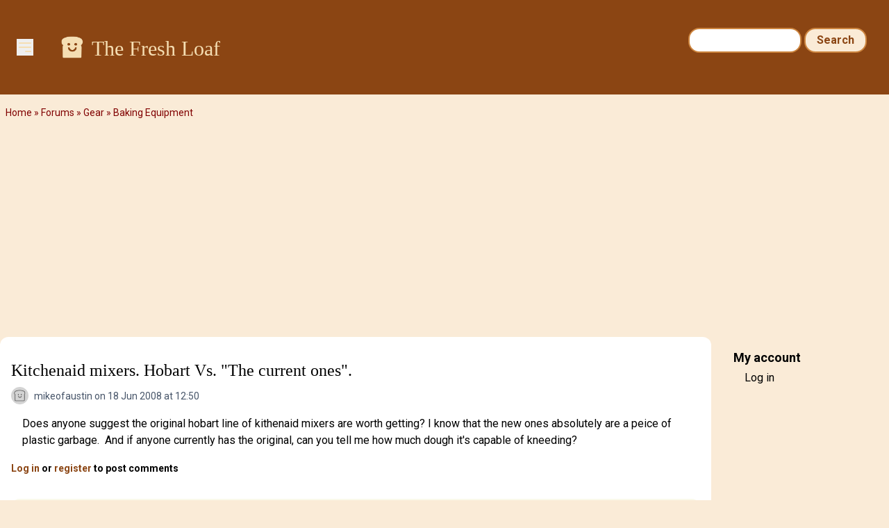

--- FILE ---
content_type: text/html; charset=UTF-8
request_url: https://www.thefreshloaf.com/comment/432597
body_size: 24011
content:
<!DOCTYPE html>
<html lang="en" dir="ltr">
  <head>
    <meta charset="utf-8" />
<noscript><style>form.antibot * :not(.antibot-message) { display: none !important; }</style>
</noscript><meta name="description" content="Does anyone suggest the original hobart line of kithenaid mixers are worth getting? I know that the new ones absolutely are a peice of plastic garbage. And if anyone currently has the original, can you tell me how much dough it&#039;s capable of kneeding?" />
<link rel="canonical" href="https://www.thefreshloaf.com/node/7661/kitchenaid-mixers-hobart-vs-quotthe-current-onesquot" />
<meta name="Generator" content="Drupal 10 (https://www.drupal.org)" />
<meta name="MobileOptimized" content="width" />
<meta name="HandheldFriendly" content="true" />
<meta name="viewport" content="width=device-width, initial-scale=1.0" />
<link rel="icon" href="/themes/custom/tfl/favicon.ico" type="image/vnd.microsoft.icon" />

    <title>Kitchenaid mixers. Hobart Vs. &quot;The current ones&quot;. | The Fresh Loaf</title>
    <link rel="stylesheet" media="all" href="/sites/default/files/css/css_YHQ1OFE5_WbwQwGyGOqCKnVhf9eXRetZudZ865pUg-c.css?delta=0&amp;language=en&amp;theme=tfl&amp;include=eJxLzi9K1c_LL8pNzMmsStVJy0lM1wcRejmZednxiVmJFTrFlcUlqbn6SYnFqTolaTkIRm5qcXFiemoxmJOXn5IKAHkWHS8" />
<link rel="stylesheet" media="all" href="/sites/default/files/css/css_dOzG07DSKu3GlPwV58ie1ZDBqw8Tk_DTdVwg35eHgDU.css?delta=1&amp;language=en&amp;theme=tfl&amp;include=eJxLzi9K1c_LL8pNzMmsStVJy0lM1wcRejmZednxiVmJFTrFlcUlqbn6SYnFqTolaTkIRm5qcXFiemoxmJOXn5IKAHkWHS8" />

    <script type="application/json" data-drupal-selector="drupal-settings-json">{"path":{"baseUrl":"\/","pathPrefix":"","currentPath":"comment\/432597","currentPathIsAdmin":false,"isFront":false,"currentLanguage":"en","currentQuery":{"page":0}},"pluralDelimiter":"\u0003","suppressDeprecationErrors":true,"ajaxPageState":{"libraries":"eJxdjlEOwjAMQy_UNUeastUrgbSdmg4Yp2d0EkL8WH62PzyXlJAbhbqtrH4-cZj24S54oLq5VFAuNbHKC25RjvQRr5JvI1_56WIpUTG2o4mH_LPvo4sEjLZNSRr9eGe7NSSa2ODaosS6Sj7tN5McjlMIHRLMOMI65BLwBqC4SmY","theme":"tfl","theme_token":null},"ajaxTrustedUrl":{"\/search\/node":true},"gtag":{"tagId":"G-Q5Z530YTP5","consentMode":false,"otherIds":[],"events":[],"additionalConfigInfo":[]},"hide_submit":{"method":"disable","reset_time":10000,"abtext":"","atext":"","hide_fx":0,"hide_text":"Processing...","indicator_style":"expand-left","spinner_color":"#fff","spinner_lines":12},"user":{"uid":0,"permissionsHash":"35a0af371c07a9d40674cd0898322837235bbc16c139869f57acefdebbeebad1"}}</script>
<script src="/sites/default/files/js/js_LcK3veKfBjb3wn1ZZmIfWA4Ny81TPXFYv1HXq_7AlAo.js?scope=header&amp;delta=0&amp;language=en&amp;theme=tfl&amp;include=eJxdikkOgCAQBD_E8iQywoCjwxIEl9-7XYyXSleqbY4RU9Ou9gKs7KtyOORKuGEVniHoG4opzQYm2EXIOTCadpVw4e_qOY3k0Cx9iNT0Z4vmWQMXSngCm-ovjg"></script>
<script src="/modules/contrib/google_tag/js/gtag.js?t5y0aj"></script>

                  <script defer type="text/javascript" src="//bcdn.grmtas.com/pub/ga_pub_2725.js"></script>
        <script async src="https://pagead2.googlesyndication.com/pagead/js/adsbygoogle.js?client=ca-pub-5060446827351852"
        crossorigin="anonymous"></script>
              <link rel="preconnect" href="https://fonts.googleapis.com">
    <link rel="preconnect" href="https://fonts.gstatic.com" crossorigin>
    <link href="https://fonts.googleapis.com/css2?family=Noto+Sans:ital,wght@0,100..900;1,100..900&family=Roboto:ital,wght@0,100;0,300;0,400;0,500;0,700;0,900;1,100;1,300;1,400;1,500;1,700;1,900&display=swap" rel="stylesheet">
  </head>
  <body class="path-node page-node-type-forum bg-tfl-antiquewhite">
    <a href="#main-content" class="visually-hidden focusable skip-link">
      Skip to main content
    </a>
    
      <div class="dialog-off-canvas-main-canvas" data-off-canvas-main-canvas>
    <div class="layout-container">

  <header role="banner">
    
  <div class="region region-header">
    <div id="block-tfl-hamburgermenu" class="block block-tfl-custom-hamburger-menu">
  
    
      
<div x-data="{ open: false }">
    <button @click="open = !open" class="ml-6 mt-14 bg-none border-none cursor-pointer text-tfl-wheat">
        <svg class="w-6 h-6" fill="none" viewBox="0 0 24 24" stroke="currentColor">
            <path stroke-linecap="round" stroke-linejoin="round" stroke-width="2" d="M4 6h16M4 12h16m-7 6h7"></path>
        </svg>
    </button>

    <div x-show="open" @click.away="open = false"
          x-transition:enter="transition ease-out duration-300"
          x-transition:enter-start="opacity-0 transform scale-90"
          x-transition:enter-end="opacity-100 transform scale-100"
          x-transition:leave="transition ease-in duration-300"
          x-transition:leave-start="opacity-100 transform scale-100"
          x-transition:leave-end="opacity-0 transform scale-90"
          class="absolute top-0 left-0 bg-white border-1 border-tfl-burlywood p-12  z-50 w-72 h-full drop-shadow-md">
        <!-- Menu Items -->
      <a href="/" class="block text-2xl font-semibold px-6 py-4 text-tfl-saddlebrown">Home</a>
      <a href="/forum" class="block text-2xl font-semibold px-6 py-4 text-tfl-saddlebrown">Forum</a>
      <a href="/blog" class="block text-2xl font-semibold px-6 py-4 text-tfl-saddlebrown">Blog</a>
      <a href="/search" class="block text-2xl font-semibold px-6 py-4 text-tfl-saddlebrown">Search</a>

      <button @click="open = false" class="absolute top-4 right-4 bg-none border-none cursor-pointer text-tfl-saddlebrown">
      <svg class="w-6 h-6" fill="none" viewBox="0 0 24 24" stroke="currentColor">
        <path stroke-linecap="round" stroke-linejoin="round" stroke-width="2" d="M6 18L18 6M6 6l12 12"></path>
      </svg>
    </button>

    </div>

</div>

  </div>
<div id="block-tfl-site-branding" class="block block-system block-system-branding-block px-6 py-12 flex-grow">
      <div class="site-name text-2xl md:text-3xl font-serif text-tfl-wheat flex">
    <a href="/" rel="home" class="pr-2" rel="home"><img alt="site logo" src="/themes/custom/tfl/images/icons/toast-brown.png" width="40"></a>
    <a href="/" class="hover:underline pt-1" rel="home">The Fresh Loaf</a>
    </div>
    </div><div class="search-block-form block block-search container-inline hidden sm:block mt-6 pr-8" data-drupal-selector="search-block-form" id="block-tfl-search-form-narrow" role="search">
  
    
      <form action="/search/node" method="get" id="search-block-form" accept-charset="UTF-8">
  <div class="js-form-item form-item js-form-type-search form-type-search js-form-item-keys form-item-keys form-no-label">
      <label for="edit-keys" class="visually-hidden">Search</label>
        <input title="Enter the terms you wish to search for." data-drupal-selector="edit-keys" type="search" id="edit-keys" name="keys" value="" size="15" maxlength="128" class="form-search" />

        </div>
<div data-drupal-selector="edit-actions" class="form-actions js-form-wrapper form-wrapper" id="edit-actions"><input data-drupal-selector="edit-submit" type="submit" id="edit-submit" value="Search" class="button js-form-submit form-submit" />
</div>

</form>

  </div>

  </div>

  </header>

  
  
    <div class="region region-breadcrumb">
    <div id="block-tfl-breadcrumbs" class="block block-system block-system-breadcrumb-block">
  
    
        <nav class="breadcrumb" role="navigation" aria-labelledby="system-breadcrumb">
    <h2 id="system-breadcrumb" class="visually-hidden">Breadcrumb</h2>
    <ol>
          <li>
                  <a href="/">Home</a>
              </li>
          <li>
                  <a href="/forum">Forums</a>
              </li>
          <li>
                  <a href="/forums/gear">Gear</a>
              </li>
          <li>
                  <a href="/forums/gear/baking-equipment">Baking Equipment</a>
              </li>
        </ol>
  </nav>

  </div>

  </div>

    <div class="region region-highlighted">
    <div data-drupal-messages-fallback class="hidden"></div>

  </div>

  

  <main role="main">
    <a id="main-content" tabindex="-1"></a>
    <div class="layout-content">
        <div class="region region-content">
    <div id="block-tfl-page-title" class="block block-core block-page-title-block">
  
    
      
  <h1 class="page-title"><div class="field field--name-title field--type-string field--label-hidden mt-4">Kitchenaid mixers. Hobart Vs. &quot;The current ones&quot;.</div>
</h1>


  </div>
<div id="block-tfl-content" class="block block-system block-system-main-block">
  
    
      
<article data-history-node-id="7661" class="node node--type-forum node--promoted node--view-mode-full">

  
    
      <footer class="node__meta">
      <img class="user-picture" src="/themes/custom/tfl/images/icons/toast.png" alt="Toast" />

      <div class="node__submitted">
        <span class="field field--name-uid field--type-entity-reference field--label-hidden"><span>mikeofaustin</span></span>
 on 18 Jun 2008 at 12:50        
      </div>
    </footer>
  
  <div class="node__content">
    
            <div class="clearfix text-formatted field field--name-body field--type-text-long field--label-hidden field__item">Does anyone suggest the original hobart line of kithenaid mixers are worth getting?  I know that the new ones absolutely are a peice of plastic garbage.&nbsp; And if anyone currently has the original, can you tell me how much dough it's capable of kneeding?<br></div>
        <div class="node__links">
    <ul class="links inline"><li><a href="/user/login?destination=/node/7661/kitchenaid-mixers-hobart-vs-quotthe-current-onesquot%23comment-form">Log in</a> or <a href="/user/register?destination=/node/7661/kitchenaid-mixers-hobart-vs-quotthe-current-onesquot%23comment-form">register</a> to post comments</li></ul>  </div>
<section class="field field--name-comment-forum field--type-comment field--label-hidden comment-wrapper">
  
    
<article data-comment-user-id="5011" id="comment-38995" class="comment js-comment">
    <mark class="hidden" data-comment-timestamp="1213819433"></mark>

      <footer class="comment__meta">
      <img class="user-picture" src="/themes/custom/tfl/images/icons/toast.png" alt="Toast" />

              
          <p  class="comment__title"><a href="/comment/38995#comment-38995" class="permalink" rel="bookmark" hreflang="en">A Hobart-era KitchenAid</a></p>
        
            <p class="comment__submitted"><span>suave</span> on 18 Jun 2008 at 13:03</p>
          </footer>
  
  <div class="content">
    
            <div class="clearfix text-formatted field field--name-comment-body field--type-text-long field--label-hidden field__item"><p>A Hobart-era KitchenAid would be over 20 years old, if you can find one. &nbsp;And what makes you think they are plastic garbage?&nbsp;KitchenAid mixers are just fine if you get the right one.&nbsp; </p></div>
      <ul class="links inline"><li><a href="/user/login?destination=/node/7661/kitchenaid-mixers-hobart-vs-quotthe-current-onesquot%23comment-form">Log in</a> or <a href="/user/register?destination=/node/7661/kitchenaid-mixers-hobart-vs-quotthe-current-onesquot%23comment-form">register</a> to post comments</li></ul>
  </div>
</article>

<div class="indented">  
<article data-comment-user-id="5561" id="comment-39003" class="comment js-comment by-node-author">
    <mark class="hidden" data-comment-timestamp="1213823141"></mark>

      <footer class="comment__meta">
      <img class="user-picture" src="/themes/custom/tfl/images/icons/toast.png" alt="Toast" />

              
          <p  class="comment__title"><a href="/comment/39003#comment-39003" class="permalink" rel="bookmark" hreflang="en">maybe &#039;garbage&#039; is to strong</a></p>
        
            <p class="comment__submitted"><span>mikeofaustin</span> on 18 Jun 2008 at 14:05</p>
              <p class="parent visually-hidden">In reply to <a href="/comment/38995#comment-38995" class="permalink" rel="bookmark" hreflang="en">A Hobart-era KitchenAid</a> by <span>suave</span></p>
          </footer>
  
  <div class="content">
    
            <div class="clearfix text-formatted field field--name-comment-body field--type-text-long field--label-hidden field__item"><p>maybe 'garbage' is to strong of a word (and could potentially hurt some feelings).&nbsp; What I mean is, well, companies that buy a name brand that has been tried and tested for many years,&nbsp; reduce the manufacturing cost by cutting all kinds of corners, like taking metal gears and making them plastic so if you were to 'exceed' the recommend conditions, you just broke your mixer; remove the metal housing, make it out of plastic, so if it falls over, your housing is broken... etc,etc... </p></div>
      <ul class="links inline"><li><a href="/user/login?destination=/node/7661/kitchenaid-mixers-hobart-vs-quotthe-current-onesquot%23comment-form">Log in</a> or <a href="/user/register?destination=/node/7661/kitchenaid-mixers-hobart-vs-quotthe-current-onesquot%23comment-form">register</a> to post comments</li></ul>
  </div>
</article>

<div class="indented">  
<article data-comment-user-id="5011" id="comment-39020" class="comment js-comment">
    <mark class="hidden" data-comment-timestamp="1213836497"></mark>

      <footer class="comment__meta">
      <img class="user-picture" src="/themes/custom/tfl/images/icons/toast.png" alt="Toast" />

              
          <p  class="comment__title"><a href="/comment/39020#comment-39020" class="permalink" rel="bookmark" hreflang="en">You know, there&#039;s been a lot</a></p>
        
            <p class="comment__submitted"><span>suave</span> on 18 Jun 2008 at 17:48</p>
              <p class="parent visually-hidden">In reply to <a href="/comment/39003#comment-39003" class="permalink" rel="bookmark" hreflang="en">maybe &#039;garbage&#039; is to strong</a> by <span>mikeofaustin</span></p>
          </footer>
  
  <div class="content">
    
            <div class="clearfix text-formatted field field--name-comment-body field--type-text-long field--label-hidden field__item"><p>You know, there's been a lot of fuss over stripped gears on KAs, but I bet the actual number of blown machines is far smaller that the number of people who when told "knead 4 minutes with a hook on medium" crank&nbsp;the machine&nbsp;up to 5.</p><p>Mike</p></div>
      <ul class="links inline"><li><a href="/user/login?destination=/node/7661/kitchenaid-mixers-hobart-vs-quotthe-current-onesquot%23comment-form">Log in</a> or <a href="/user/register?destination=/node/7661/kitchenaid-mixers-hobart-vs-quotthe-current-onesquot%23comment-form">register</a> to post comments</li></ul>
  </div>
</article>

<div class="indented">  
<article data-comment-user-id="6547" id="comment-39028" class="comment js-comment">
    <mark class="hidden" data-comment-timestamp="1213844223"></mark>

      <footer class="comment__meta">
      <img class="user-picture" src="/themes/custom/tfl/images/icons/toast.png" alt="Toast" />

              
          <p  class="comment__title"><a href="/comment/39028#comment-39028" class="permalink" rel="bookmark" hreflang="en">No stripper here</a></p>
        
            <p class="comment__submitted"><span>LindyD</span> on 18 Jun 2008 at 19:57</p>
              <p class="parent visually-hidden">In reply to <a href="/comment/39020#comment-39020" class="permalink" rel="bookmark" hreflang="en">You know, there&#039;s been a lot</a> by <span>suave</span></p>
          </footer>
  
  <div class="content">
    
            <div class="clearfix text-formatted field field--name-comment-body field--type-text-long field--label-hidden field__item"><p>Load is a factor to consider.  I wonder how many mix huge quantities of dough in their KAs which don't have the bowl or HP capacity to handle it.  You can burn up any machine if you put enough stress on it. </p><p>&nbsp;</p></div>
      <ul class="links inline"><li><a href="/user/login?destination=/node/7661/kitchenaid-mixers-hobart-vs-quotthe-current-onesquot%23comment-form">Log in</a> or <a href="/user/register?destination=/node/7661/kitchenaid-mixers-hobart-vs-quotthe-current-onesquot%23comment-form">register</a> to post comments</li></ul>
  </div>
</article>

<div class="indented">  
<article data-comment-user-id="3995" id="comment-39050" class="comment js-comment">
    <mark class="hidden" data-comment-timestamp="1213885973"></mark>

      <footer class="comment__meta">
      <article class="profile text-sm text-tfl-offblack">
  </article>

              
          <p  class="comment__title"><a href="/comment/39050#comment-39050" class="permalink" rel="bookmark" hreflang="en">Read the manual?  Read the web site?  Nahhhh!!!!!</a></p>
        
            <p class="comment__submitted"><span>Mike Avery</span> on 19 Jun 2008 at 07:32</p>
              <p class="parent visually-hidden">In reply to <a href="/comment/39028#comment-39028" class="permalink" rel="bookmark" hreflang="en">No stripper here</a> by <span>LindyD</span></p>
          </footer>
  
  <div class="content">
    
            <div class="clearfix text-formatted field field--name-comment-body field--type-text-long field--label-hidden field__item"><p>I have a two mixers now, a Hobart era K45SS I bought new in about 1987 and an Electrolux DLX.&nbsp; I had a Bosch Universal, but sold that on eBay.</p><p>&nbsp;</p><p>I've heard many, many "my KitchenAid died" stories, and I am not a real fan of current KitchenAids, my feeling is most of the problems are from people who read neither their manuals nor the web page.&nbsp; Nor, I suspect, the information on the box.</p><p>&nbsp;</p><p>KitchenAid currently rates their mixers by what they call "Flour Power" measured as how many cups of white flour the mixers can handle in a batch.&nbsp; This is absurd since there is a lot of difference between cake batter, poolish, bread dough, pizza dough and bagel dough.&nbsp; Professional mixers are rated by pounds and hydration.&nbsp; So, 60% hydration dough has this rating, 50% hydration has that rating.&nbsp; A cup is an imprecise measure, as discussed many times here and elsewhere.&nbsp; Still, it's better than nothing.</p><p>&nbsp;</p><p>Also, KitchenAid says if you use whole grain flour to cut the rating in half.&nbsp; And that you should knead for no more than this long (varies with the mixer), at no more than that speed (may vary with the mixer), and only two batches back to back and then let the mixer cool for 45 minutes to an hour.</p><p>&nbsp;</p><p>These limitations make KA mixers useless in any professional or commercial kitchen for bread making.&nbsp; Even to make rolls for a restaurant.&nbsp;&nbsp; The mixers aren't NSF rated, which is also necessary for professional or commercial usage.</p><p>&nbsp;</p><p>While I think they rate their mixers in nearly useless, uninformative ways, they misrepresent the mixers as being professional or commercial grade, and that the mixers are not very good, the usual story I hear is about someone's KitchenAid mixer dying involves a third or fourth batch of bread back to back, being mixed at too high a speed for too long, all the batches being whole grain, and being considerably too large even if the batch was a white flour bread.&nbsp; In most cases, it isn't the mixer's fault.&nbsp; It's the owner's fault.&nbsp; In those cases where I've heard of it being spontaneous mixer death, KitchenAid has come through with a new mixer.&nbsp; Sometimes even after the warranty expired.</p><p>&nbsp;</p><p>That said, I still think the mixer is not optimum for a serious bread maker.&nbsp; I suggest using alternate techniques to make the bread by hand (such as strestch and fold) or getting a larger mixer that can handle the load as well as back to back batches, such as a Bosch or Electrolux.</p><p>&nbsp;</p><p>Mike</p><p>&nbsp;</p></div>
      <ul class="links inline"><li><a href="/user/login?destination=/node/7661/kitchenaid-mixers-hobart-vs-quotthe-current-onesquot%23comment-form">Log in</a> or <a href="/user/register?destination=/node/7661/kitchenaid-mixers-hobart-vs-quotthe-current-onesquot%23comment-form">register</a> to post comments</li></ul>
  </div>
</article>

<div class="indented">  
<article data-comment-user-id="5561" id="comment-39063" class="comment js-comment by-node-author">
    <mark class="hidden" data-comment-timestamp="1213899529"></mark>

      <footer class="comment__meta">
      <img class="user-picture" src="/themes/custom/tfl/images/icons/toast.png" alt="Toast" />

              
          <p  class="comment__title"><a href="/comment/39063#comment-39063" class="permalink" rel="bookmark" hreflang="en">I&#039;m assuming that after your</a></p>
        
            <p class="comment__submitted"><span>mikeofaustin</span> on 19 Jun 2008 at 11:18</p>
              <p class="parent visually-hidden">In reply to <a href="/comment/39050#comment-39050" class="permalink" rel="bookmark" hreflang="en">Read the manual?  Read the web site?  Nahhhh!!!!!</a> by <span>Mike Avery</span></p>
          </footer>
  
  <div class="content">
    
            <div class="clearfix text-formatted field field--name-comment-body field--type-text-long field--label-hidden field__item"><p>I'm assuming that after your first paragraph, you're talking strictly 'newer' models?</p><p>also, I read a story where someone called the company and said, "The box say's 'heavy duty'".&nbsp; The companies response was, "That's just a name, and in now way implies that it is 'heavy duty'. &nbsp; So yea, no commercial use.&nbsp; </p><p>Also, I wonder if anyone has purposely abused the older units, so see how much 'more' abuse they can take over the newer ones. </p><p>&nbsp;</p><p>&nbsp;</p></div>
      <ul class="links inline"><li><a href="/user/login?destination=/node/7661/kitchenaid-mixers-hobart-vs-quotthe-current-onesquot%23comment-form">Log in</a> or <a href="/user/register?destination=/node/7661/kitchenaid-mixers-hobart-vs-quotthe-current-onesquot%23comment-form">register</a> to post comments</li></ul>
  </div>
</article>
</div></div></div>  
<article data-comment-user-id="75729" id="comment-376635" class="comment js-comment">
    <mark class="hidden" data-comment-timestamp="1490199823"></mark>

      <footer class="comment__meta">
      <article class="profile text-sm text-tfl-offblack">
  
  <div class="field field--name-user-picture field--type-image field--label-hidden field__item">  <img loading="lazy" src="/sites/default/files/styles/thumbnail/public/pictures/picture-75729-1490200109.jpg.webp?itok=XJDJlF-2" width="75" height="100" alt="Profile picture for user starchild" class="image-style-thumbnail" />


</div>
</article>

              
          <p  class="comment__title"><a href="/comment/376635#comment-376635" class="permalink" rel="bookmark" hreflang="und">Hobart age Kitchen Aid</a></p>
        
            <p class="comment__submitted"><span>starchild</span> on 22 Mar 2017 at 09:23</p>
              <p class="parent visually-hidden">In reply to <a href="/comment/39003#comment-39003" class="permalink" rel="bookmark" hreflang="en">maybe &#039;garbage&#039; is to strong</a> by <span>mikeofaustin</span></p>
          </footer>
  
  <div class="content">
    
            <div class="clearfix text-formatted field field--name-comment-body field--type-text-long field--label-hidden field__item"><p>I have a Kitchen aid from Hobart that I bought when I was a pastry chef and chocolatier over 27 years ago. &nbsp;Still working like a charm. &nbsp;sturdy strong and reliable. &nbsp;Dont know what they are like today but mine is a beauty even with it's battle scars. &nbsp;I am planing to hand it down to my children one day. &nbsp;At the moment I would not part with it for any amount of cash.&nbsp;</p></div>
      <ul class="links inline"><li><a href="/user/login?destination=/node/7661/kitchenaid-mixers-hobart-vs-quotthe-current-onesquot%23comment-form">Log in</a> or <a href="/user/register?destination=/node/7661/kitchenaid-mixers-hobart-vs-quotthe-current-onesquot%23comment-form">register</a> to post comments</li></ul>
  </div>
</article>
</div>  
<article data-comment-user-id="831" id="comment-39016" class="comment js-comment">
    <mark class="hidden" data-comment-timestamp="1213832859"></mark>

      <footer class="comment__meta">
      <img class="user-picture" src="/themes/custom/tfl/images/icons/toast.png" alt="Toast" />

              
          <p  class="comment__title"><a href="/comment/39016#comment-39016" class="permalink" rel="bookmark" hreflang="en">Hobart KAs</a></p>
        
            <p class="comment__submitted"><span>sphealey</span> on 18 Jun 2008 at 16:47</p>
              <p class="parent visually-hidden">In reply to <a href="/comment/38995#comment-38995" class="permalink" rel="bookmark" hreflang="en">A Hobart-era KitchenAid</a> by <span>suave</span></p>
          </footer>
  
  <div class="content">
    
            <div class="clearfix text-formatted field field--name-comment-body field--type-text-long field--label-hidden field__item"><blockquote><p><em>=== A Hobart-era KitchenAid would be over 20 years old, if you can find one. ===</em></p></blockquote><p>The Hobart KAs you can find on eBay and at garage sales typically only have a few dozen hours on them and some even have perfect finish.  I guess the 1960s weren't too much different in that respect:  most of these must have been bought, used twice, and pushed to the back of the counter.</p><p>sPh</p><p>I would like to find a reputable service center for the one I bought on eBay though.  Interesting thing I learned:  the gear lubricant in a KA should be USDA-certified food grade non-toxic grease.  I didn't know there was such a thing. </p></div>
      <ul class="links inline"><li><a href="/user/login?destination=/node/7661/kitchenaid-mixers-hobart-vs-quotthe-current-onesquot%23comment-form">Log in</a> or <a href="/user/register?destination=/node/7661/kitchenaid-mixers-hobart-vs-quotthe-current-onesquot%23comment-form">register</a> to post comments</li></ul>
  </div>
</article>
</div>  
<article data-comment-user-id="718" id="comment-39008" class="comment js-comment">
    <mark class="hidden" data-comment-timestamp="1213831087"></mark>

      <footer class="comment__meta">
      <article class="profile text-sm text-tfl-offblack">
  
  <div class="field field--name-user-picture field--type-image field--label-hidden field__item">  <img loading="lazy" src="/sites/default/files/styles/thumbnail/public/pictures/picture-718-1366236511.gif.webp?itok=wiF4l5GV" width="35" height="46" alt="Profile picture for user subfuscpersona" class="image-style-thumbnail" />


</div>
</article>

              
          <p  class="comment__title"><a href="/comment/39008#comment-39008" class="permalink" rel="bookmark" hreflang="en">Hobart era KitchenAid mixers worth getting...</a></p>
        
            <p class="comment__submitted"><span>subfuscpersona</span> on 18 Jun 2008 at 16:18</p>
          </footer>
  
  <div class="content">
    
            <div class="clearfix text-formatted field field--name-comment-body field--type-text-long field--label-hidden field__item"><p>I think so.  </p><p>I own 2 from the Hobart era - model K5-A and K5-SS (both 5 qt. capacity).  </p><p>Do *not* purchase unless you are guaranteed that it is in working condition.  </p><p>Do *not* purchase unless there is an *authorized* KA service center near you in case the unit needs repair or adjustment.  </p><p>The models I have can mix 4-5 pounds of bread dough *if* the flour in the dough is primarily commercial white all-purpose OR bread flour.  If you're making "speciality" breads then reduce the capacity to 4 pounds dough or less. By "speciality" breads, I mean (for example) the following...  </p><p>...a high % of high gluten flour (protein value greater than 12%), a high percentage of non-commercial-white-wheat flour additives or a bread made of 50% or more whole grain flour.  </p><p>Hobart era KA models appear at times on eBay. The seller will advertise them as such as sellers are aware that there is still a strong market for Hobart-era KitchenAid mixers.  </p><p>Please post back to this thread if you have further questions re Hobart made KitchenAid mixers.</p></div>
      <ul class="links inline"><li><a href="/user/login?destination=/node/7661/kitchenaid-mixers-hobart-vs-quotthe-current-onesquot%23comment-form">Log in</a> or <a href="/user/register?destination=/node/7661/kitchenaid-mixers-hobart-vs-quotthe-current-onesquot%23comment-form">register</a> to post comments</li></ul>
  </div>
</article>
  
<article data-comment-user-id="7710" id="comment-39009" class="comment js-comment">
    <mark class="hidden" data-comment-timestamp="1213826500"></mark>

      <footer class="comment__meta">
      <img class="user-picture" src="/themes/custom/tfl/images/icons/toast.png" alt="Toast" />

              
          <p  class="comment__title"><a href="/comment/39009#comment-39009" class="permalink" rel="bookmark" hreflang="en">I&#039;m pretty sure that Hobart</a></p>
        
            <p class="comment__submitted"><span>Russ</span> on 18 Jun 2008 at 15:01</p>
          </footer>
  
  <div class="content">
    
            <div class="clearfix text-formatted field field--name-comment-body field--type-text-long field--label-hidden field__item"><p>I'm pretty sure that Hobart era KA Mixers were all in the 4.5-5 qt range in terms of bowl size. From my experience with a more recent 4.5 qt KA, I'd say that you're looking at a batch size up to about two loaves.</p>Personally I recommend the Electrolux Assistent (AKA DLX) mixer for breadmaking. It's what I switched to when I began making bread and found that my KA wasn't up to the job. So far I've made up to four loaf batches including whole wheat breads and the DLX hasn't even flinched. My old KA strained and threatened to die kneading a single WW loaf and overflowed making a three loaf batch of Floydm's cinnamon raisin oatmeal bread.<br><p>Russ</p></div>
      <ul class="links inline"><li><a href="/user/login?destination=/node/7661/kitchenaid-mixers-hobart-vs-quotthe-current-onesquot%23comment-form">Log in</a> or <a href="/user/register?destination=/node/7661/kitchenaid-mixers-hobart-vs-quotthe-current-onesquot%23comment-form">register</a> to post comments</li></ul>
  </div>
</article>
  
<article data-comment-user-id="9235" id="comment-39107" class="comment js-comment">
    <mark class="hidden" data-comment-timestamp="1213957714"></mark>

      <footer class="comment__meta">
      <img class="user-picture" src="/themes/custom/tfl/images/icons/toast.png" alt="Toast" />

              
          <p  class="comment__title"><a href="/comment/39107#comment-39107" class="permalink" rel="bookmark" hreflang="en">I had an older KA</a></p>
        
            <p class="comment__submitted"><span>Mac</span> on 20 Jun 2008 at 03:28</p>
          </footer>
  
  <div class="content">
    
            <div class="clearfix text-formatted field field--name-comment-body field--type-text-long field--label-hidden field__item"><p>I had an older KA Professional 6, the one with the C dough hook,&nbsp;and gave it to my son for his family.&nbsp; Was never impressed with the C dough hook.&nbsp; The dough use to climb up and you had to keep shutting off the machine, push it back down, start it back up again, shut it off, push the dough down - you get the picture. Purchased a new/refurbished Professional 6 from KA (only 239.00 with a six month warranty) - this one comes with a 575 watt motor and the new dough hook which is shaped like a pigs tail.&nbsp; </p><p>Hugh difference!&nbsp; The new style dough hook&nbsp;works so much better than the C&nbsp;hook - the difference is night and day.&nbsp;&nbsp;Made some Vienna bread yesterday, that use to choke the old Pro 6, but this one didn't break a sweat. </p><p>If you're interested here is the link:&nbsp;</p><p><a href="http://shopkitchenaid.com/product_detail.asp?HDR=outlet&amp;T1=KTA+RKP26M1XLC">http://shopkitchenaid.com/product_detail.asp?HDR=outlet&amp;T1=KTA+RKP26M1XLC</a><a href="http://shopkitchenaid.com/product_detail.asp?HDR=outlet&amp;T1=KTA+RKP26M1XLC"></a></p></div>
      <ul class="links inline"><li><a href="/user/login?destination=/node/7661/kitchenaid-mixers-hobart-vs-quotthe-current-onesquot%23comment-form">Log in</a> or <a href="/user/register?destination=/node/7661/kitchenaid-mixers-hobart-vs-quotthe-current-onesquot%23comment-form">register</a> to post comments</li></ul>
  </div>
</article>

<div class="indented">  
<article data-comment-user-id="5561" id="comment-39132" class="comment js-comment by-node-author">
    <mark class="hidden" data-comment-timestamp="1213982025"></mark>

      <footer class="comment__meta">
      <img class="user-picture" src="/themes/custom/tfl/images/icons/toast.png" alt="Toast" />

              
          <p  class="comment__title"><a href="/comment/39132#comment-39132" class="permalink" rel="bookmark" hreflang="en">I guess what I mean by old,</a></p>
        
            <p class="comment__submitted"><span>mikeofaustin</span> on 20 Jun 2008 at 10:13</p>
              <p class="parent visually-hidden">In reply to <a href="/comment/39107#comment-39107" class="permalink" rel="bookmark" hreflang="en">I had an older KA</a> by <span>Mac</span></p>
          </footer>
  
  <div class="content">
    
            <div class="clearfix text-formatted field field--name-comment-body field--type-text-long field--label-hidden field__item"><p>I guess what I mean by old, is the older K5-A of the K5SS model.   Put it this way.  If you can lift your KA without the help of anyone else, you don't have an older model.&nbsp; I 'believe' the pre 1986 machines. </p><p>(kind of exagerating, kinda not).   </p></div>
      <ul class="links inline"><li><a href="/user/login?destination=/node/7661/kitchenaid-mixers-hobart-vs-quotthe-current-onesquot%23comment-form">Log in</a> or <a href="/user/register?destination=/node/7661/kitchenaid-mixers-hobart-vs-quotthe-current-onesquot%23comment-form">register</a> to post comments</li></ul>
  </div>
</article>
</div>  
<article data-comment-user-id="718" id="comment-39140" class="comment js-comment">
    <mark class="hidden" data-comment-timestamp="1213992550"></mark>

      <footer class="comment__meta">
      <article class="profile text-sm text-tfl-offblack">
  
  <div class="field field--name-user-picture field--type-image field--label-hidden field__item">  <img loading="lazy" src="/sites/default/files/styles/thumbnail/public/pictures/picture-718-1366236511.gif.webp?itok=wiF4l5GV" width="35" height="46" alt="Profile picture for user subfuscpersona" class="image-style-thumbnail" />


</div>
</article>

              
          <p  class="comment__title"><a href="/comment/39140#comment-39140" class="permalink" rel="bookmark" hreflang="en">to mikeofaustin - what are your actual needs?</a></p>
        
            <p class="comment__submitted"><span>subfuscpersona</span> on 20 Jun 2008 at 13:09</p>
          </footer>
  
  <div class="content">
    
            <div class="clearfix text-formatted field field--name-comment-body field--type-text-long field--label-hidden field__item"><p>Rather than perpetuating an endless argument (?discussion) of the merits and demerits of KitchenAid  mixers, Hobart or Whirlpool, perhaps you could tell us what your needs are?</p><p>&gt; How much bread dough do you want to make at a time? (If you can't answer in terms of weight, let's assume a loaf of bread requires about one pound of dough).</p><p>&gt; What kind of bread doughs do you make? As has already been pointed out, a stiff or heavy dough taxes your mixer more and you can't make as much at a time. For example, doughs that use high gluten flour (at 13-14% protein) are much stiffer than ones that use all-purpose or "artisan" bread flour (at 12% protein). Doughs that use a high percent of whole grain flour (let's say 40% or more of the flour is whole grain)  are stiffer.</p><p>&gt; Do you need to knead batches of dough one after another, as might be more typical of a small bakery or other commerical concern? </p><p>&gt; What's your price point for a mixer? </p><p>If you can target your needs for us, I think you'd get better responses. </p><p>Looking forward to hearing from you - SF </p></div>
      <ul class="links inline"><li><a href="/user/login?destination=/node/7661/kitchenaid-mixers-hobart-vs-quotthe-current-onesquot%23comment-form">Log in</a> or <a href="/user/register?destination=/node/7661/kitchenaid-mixers-hobart-vs-quotthe-current-onesquot%23comment-form">register</a> to post comments</li></ul>
  </div>
</article>
  
<article data-comment-user-id="3065" id="comment-39145" class="comment js-comment">
    <mark class="hidden" data-comment-timestamp="1213991251"></mark>

      <footer class="comment__meta">
      <article class="profile text-sm text-tfl-offblack">
  </article>

              
          <p  class="comment__title"><a href="/comment/39145#comment-39145" class="permalink" rel="bookmark" hreflang="en">Needs are the issue</a></p>
        
            <p class="comment__submitted"><span>pjkobulnicky</span> on 20 Jun 2008 at 12:47</p>
          </footer>
  
  <div class="content">
    
            <div class="clearfix text-formatted field field--name-comment-body field--type-text-long field--label-hidden field__item"><p>I have had a Hobart KA mixer, new KA mixer and now I have a Pro 6 KA.&nbsp; I am a hobby baker and never tax my mixers.&nbsp; The Pro 6 with the pig-tail dough hook is better than the Hobart KA for bread doughs. However, if i wanted to go even semi-pro I would get a professional mixer.&nbsp;</p><p>My son the artisan baker says that when you go pro you get a NEW pro mixer 'cause you need to have it up and ready to work all the time and used ones are downtime waiting to happen.</p><p>&nbsp;</p><p>Paul Kobulnicky</p><p>Baking in Ohio </p></div>
      <ul class="links inline"><li><a href="/user/login?destination=/node/7661/kitchenaid-mixers-hobart-vs-quotthe-current-onesquot%23comment-form">Log in</a> or <a href="/user/register?destination=/node/7661/kitchenaid-mixers-hobart-vs-quotthe-current-onesquot%23comment-form">register</a> to post comments</li></ul>
  </div>
</article>
  
<article data-comment-user-id="8445" id="comment-119189" class="comment js-comment">
    <mark class="hidden" data-comment-timestamp="1274591580"></mark>

      <footer class="comment__meta">
      <article class="profile text-sm text-tfl-offblack">
  
  <div class="field field--name-user-picture field--type-image field--label-hidden field__item">  <img loading="lazy" src="/sites/default/files/styles/thumbnail/public/pictures/picture-8445-1366268430.jpg.webp?itok=m19KcUS7" width="100" height="100" alt="Profile picture for user Wild-Yeast" class="image-style-thumbnail" />


</div>
</article>

              
          <p  class="comment__title"><a href="/comment/119189#comment-119189" class="permalink" rel="bookmark" hreflang="en">Cogito et KitchenAid Mixers</a></p>
        
            <p class="comment__submitted"><span>Wild-Yeast</span> on 22 May 2010 at 22:13</p>
          </footer>
  
  <div class="content">
    
            <div class="clearfix text-formatted field field--name-comment-body field--type-text-long field--label-hidden field__item"><p>Yes, I burned one out and tried to repair it and in the process discovered that KitchenAid went through a period of learning with their Pro mixer line.&nbsp; I was in a very dour mood over the smokey events at the time but ended up buying another one anyway.&nbsp; I found that it's proof that a company can learn if it listens to its customers and the number of returns from dyed in the wool breadmakers (and the inevitable sales drop from a bad reputation). The latest and greatest advertises "steel gears" (go ahead google "kitchenaid steel gears" and see what you come up with) on both the 5 and 6 series.&nbsp; The last but most important item that clenched the dour mood second buy was the change to the spriral dough hook.&nbsp; Yep! You guessed it, kneading dough sent more of these machines to the junk pile than did whipping egg whites. The spiral dough hook and more powerful electric motor with better cooling fan circulation capability better matched the type of endless torture that kneading dough applies to the machine.&nbsp;</p>
<p>The carnage that this caused the brand name amongst the baking fraternity nearly wiped their name from consideration by many who "will never forget".&nbsp; I am now happy enough to have forgotten the rotten thoughts I had during my dour mood period after the first Pro 6 smokeout...</p>
<p>+Wild-Yeast</p>
<p>P.S. Check with me just after the one year warranty period is up...</p></div>
      <ul class="links inline"><li><a href="/user/login?destination=/node/7661/kitchenaid-mixers-hobart-vs-quotthe-current-onesquot%23comment-form">Log in</a> or <a href="/user/register?destination=/node/7661/kitchenaid-mixers-hobart-vs-quotthe-current-onesquot%23comment-form">register</a> to post comments</li></ul>
  </div>
</article>
  
<article data-comment-user-id="8445" id="comment-165957" class="comment js-comment">
    <mark class="hidden" data-comment-timestamp="1302925622"></mark>

      <footer class="comment__meta">
      <article class="profile text-sm text-tfl-offblack">
  
  <div class="field field--name-user-picture field--type-image field--label-hidden field__item">  <img loading="lazy" src="/sites/default/files/styles/thumbnail/public/pictures/picture-8445-1366268430.jpg.webp?itok=m19KcUS7" width="100" height="100" alt="Profile picture for user Wild-Yeast" class="image-style-thumbnail" />


</div>
</article>

              
          <p  class="comment__title"><a href="/comment/165957#comment-165957" class="permalink" rel="bookmark" hreflang="en">Follow Up</a></p>
        
            <p class="comment__submitted"><span>Wild-Yeast</span> on 15 Apr 2011 at 20:47</p>
          </footer>
  
  <div class="content">
    
            <div class="clearfix text-formatted field field--name-comment-body field--type-text-long field--label-hidden field__item"><p>The new mixer [KitchenAid 6 Qt.] is beginning to stop after 15-20 minutes with 2 lbs of dough. &nbsp;Letting it cool for 10 minutes or so resets the thermal cutout and it runs - but only for 5 or so minutes. &nbsp;It also has a loud whine. &nbsp;</p>
<p>We're thinking about sending it back to the factory as it's still under warranty. &nbsp;</p>
<p>&nbsp;</p>
<p>Wild-Yeast</p></div>
      <ul class="links inline"><li><a href="/user/login?destination=/node/7661/kitchenaid-mixers-hobart-vs-quotthe-current-onesquot%23comment-form">Log in</a> or <a href="/user/register?destination=/node/7661/kitchenaid-mixers-hobart-vs-quotthe-current-onesquot%23comment-form">register</a> to post comments</li></ul>
  </div>
</article>

<div class="indented">  
<article data-comment-user-id="25261" id="comment-165959" class="comment js-comment">
    <mark class="hidden" data-comment-timestamp="1302926723"></mark>

      <footer class="comment__meta">
      <article class="profile text-sm text-tfl-offblack">
  
  <div class="field field--name-user-picture field--type-image field--label-hidden field__item">  <img loading="lazy" src="/sites/default/files/styles/thumbnail/public/pictures/picture-25261-1366240445.gif.webp?itok=x7vcoVeG" width="75" height="68" alt="Profile picture for user gary.turner" class="image-style-thumbnail" />


</div>
</article>

              
          <p  class="comment__title"><a href="/comment/165959#comment-165959" class="permalink" rel="bookmark" hreflang="en">Wow!</a></p>
        
            <p class="comment__submitted"><span>gary.turner</span> on 15 Apr 2011 at 21:05</p>
              <p class="parent visually-hidden">In reply to <a href="/comment/165957#comment-165957" class="permalink" rel="bookmark" hreflang="en">Follow Up</a> by <span>Wild-Yeast</span></p>
          </footer>
  
  <div class="content">
    
            <div class="clearfix text-formatted field field--name-comment-body field--type-text-long field--label-hidden field__item"><p>That's not very much dough, especially if you're running at the recommended speed (2?). If that's KA's norm, it's a mixer not suited to purpose.</p>
<p>cheers,</p>
<p>gary</p></div>
      <ul class="links inline"><li><a href="/user/login?destination=/node/7661/kitchenaid-mixers-hobart-vs-quotthe-current-onesquot%23comment-form">Log in</a> or <a href="/user/register?destination=/node/7661/kitchenaid-mixers-hobart-vs-quotthe-current-onesquot%23comment-form">register</a> to post comments</li></ul>
  </div>
</article>
</div>  
<article data-comment-user-id="28244" id="comment-166077" class="comment js-comment">
    <mark class="hidden" data-comment-timestamp="1303029864"></mark>

      <footer class="comment__meta">
      <img class="user-picture" src="/themes/custom/tfl/images/icons/toast.png" alt="Toast" />

              
          <p  class="comment__title"><a href="/comment/166077#comment-166077" class="permalink" rel="bookmark" hreflang="en">Briefly</a></p>
        
            <p class="comment__submitted"><span>breadman_nz</span> on 17 Apr 2011 at 01:44</p>
          </footer>
  
  <div class="content">
    
            <div class="clearfix text-formatted field field--name-comment-body field--type-text-long field--label-hidden field__item"><p>Even the small-but-mighty Hobart N50 isn't officially rated by Hobart for heavy bread, bagel and pizza doughs. Go figure that one! (ref:&nbsp;<a href="https://my.hobartcorp.com/resourcecenter/ProductDocumentation/F-40180.pdf">https://my.hobartcorp.com/resourcecenter/ProductDocumentation/F-40180.pdf</a>)</p>
<p>Whining, complaining motors are indicative of planetary mixers with direct-drive rheostat-driven electrics. Get a real mixer with a gear box, or an alternate design, like a spiral, Bosch or DLX if you want to lessen the risk of burn outs (AND you still ought to stick to recommended capacities and ratings).</p>
<p>People complain about how things "aren't made like they used to be", and then in the next breath complain about the price when something is (e.g. Hobart N50). Washing machines are another example of this phenomenon. People buy the cheap one, it breaks, they chuck it out and get another. Disposable items for disposable incomes in a disposable society. And yes, the sad fact is it's actually cheaper to do it this way than buy once, buy right - I recently bought a replacement non-stick rice cooker bowl replacement which was more expensive than buying the whole rice cooker new in the shop next door. Out of principle I spent the extra few bucks to get the replacement part rather than the extra resources I didn't need. Crazy but true.</p></div>
      <ul class="links inline"><li><a href="/user/login?destination=/node/7661/kitchenaid-mixers-hobart-vs-quotthe-current-onesquot%23comment-form">Log in</a> or <a href="/user/register?destination=/node/7661/kitchenaid-mixers-hobart-vs-quotthe-current-onesquot%23comment-form">register</a> to post comments</li></ul>
  </div>
</article>

<div class="indented">  
<article data-comment-user-id="15490" id="comment-167524" class="comment js-comment">
    <mark class="hidden" data-comment-timestamp="1303912705"></mark>

      <footer class="comment__meta">
      <img class="user-picture" src="/themes/custom/tfl/images/icons/toast.png" alt="Toast" />

              
          <p  class="comment__title"><a href="/comment/167524#comment-167524" class="permalink" rel="bookmark" hreflang="en">Loved your &#039;washing machine&#039; analogy</a></p>
        
            <p class="comment__submitted"><span>copyu</span> on 27 Apr 2011 at 06:58</p>
              <p class="parent visually-hidden">In reply to <a href="/comment/166077#comment-166077" class="permalink" rel="bookmark" hreflang="en">Briefly</a> by <span>breadman_nz</span></p>
          </footer>
  
  <div class="content">
    
            <div class="clearfix text-formatted field field--name-comment-body field--type-text-long field--label-hidden field__item"><p>It's so apt! I'm a 'baby-boomer'.</p>
<p>When I was single, I bought a small "Sim*s*n" 16-pound-load washing machine and it rocked...on and on and on. It DID fail after about 16 years and I had to pay the 'service call' fee and parts, so, perhaps a $100 repair bill. Better than buying a new machine!</p>
<p>The service guy told me (and my brother, who worked for the same company for 5 years confirmed the story) that they used only one model of gearbox and one motor for the entire range of washing machines the company made in those days. My machine was "over-built", you could say.</p>
<p>The company was smart in putting top-quality parts into all of its machines.&nbsp; Parts-stock issues were minimal...an electric motor for a washer was "just a motor" and a gear-box was "just a gearbox"...Motor problems were usually a 40-cent capacitor that just happened blow up. Customer satisfaction was outstanding, but return business was obviously lousy, because these were 'once or twice per life-time' purchases...UNLESS you got married and had 5 children and washed diapers/nappies every day and then retired...and bought another small machine. I suppose that the company's business-plan was based on the baby-boom generation.</p>
<p>Stocking all of the electronic circuit boards for all of the control panels, which improved drastically with every new model, is probably what killed the company in the end. It's what we call "progress". (My tongue is firmly planted in my cheek!)</p>
<p>Cheers,</p>
<p>copyu</p></div>
      <ul class="links inline"><li><a href="/user/login?destination=/node/7661/kitchenaid-mixers-hobart-vs-quotthe-current-onesquot%23comment-form">Log in</a> or <a href="/user/register?destination=/node/7661/kitchenaid-mixers-hobart-vs-quotthe-current-onesquot%23comment-form">register</a> to post comments</li></ul>
  </div>
</article>
  
<article data-comment-user-id="150171" id="comment-448157" class="comment js-comment">
    <mark class="hidden" data-comment-timestamp="1581649610"></mark>

      <footer class="comment__meta">
      <article class="profile text-sm text-tfl-offblack">
  
  <div class="field field--name-user-picture field--type-image field--label-hidden field__item">  <img loading="lazy" src="/sites/default/files/styles/thumbnail/public/pictures/picture-150171-1685729792.jpg.webp?itok=qJh2UE7w" width="75" height="100" alt="Profile picture for user Camarie" class="image-style-thumbnail" />


</div>
</article>

              
          <p  class="comment__title"><a href="/comment/448157#comment-448157" class="permalink" rel="bookmark" hreflang="und">Link doesn&#039;t work.</a></p>
        
            <p class="comment__submitted"><span>Camarie</span> on 13 Feb 2020 at 19:06</p>
              <p class="parent visually-hidden">In reply to <a href="/comment/166077#comment-166077" class="permalink" rel="bookmark" hreflang="en">Briefly</a> by <span>breadman_nz</span></p>
          </footer>
  
  <div class="content">
    
            <div class="clearfix text-formatted field field--name-comment-body field--type-text-long field--label-hidden field__item"><p>Link doesn't work.</p></div>
      <ul class="links inline"><li><a href="/user/login?destination=/node/7661/kitchenaid-mixers-hobart-vs-quotthe-current-onesquot%23comment-form">Log in</a> or <a href="/user/register?destination=/node/7661/kitchenaid-mixers-hobart-vs-quotthe-current-onesquot%23comment-form">register</a> to post comments</li></ul>
  </div>
</article>
  
<article data-comment-user-id="150171" id="comment-448158" class="comment js-comment">
    <mark class="hidden" data-comment-timestamp="1581649630"></mark>

      <footer class="comment__meta">
      <article class="profile text-sm text-tfl-offblack">
  
  <div class="field field--name-user-picture field--type-image field--label-hidden field__item">  <img loading="lazy" src="/sites/default/files/styles/thumbnail/public/pictures/picture-150171-1685729792.jpg.webp?itok=qJh2UE7w" width="75" height="100" alt="Profile picture for user Camarie" class="image-style-thumbnail" />


</div>
</article>

              
          <p  class="comment__title"><a href="/comment/448158#comment-448158" class="permalink" rel="bookmark" hreflang="und">Link doesn&#039;t work.</a></p>
        
            <p class="comment__submitted"><span>Camarie</span> on 13 Feb 2020 at 19:07</p>
              <p class="parent visually-hidden">In reply to <a href="/comment/166077#comment-166077" class="permalink" rel="bookmark" hreflang="en">Briefly</a> by <span>breadman_nz</span></p>
          </footer>
  
  <div class="content">
    
            <div class="clearfix text-formatted field field--name-comment-body field--type-text-long field--label-hidden field__item"><p>Link doesn't work.</p></div>
      <ul class="links inline"><li><a href="/user/login?destination=/node/7661/kitchenaid-mixers-hobart-vs-quotthe-current-onesquot%23comment-form">Log in</a> or <a href="/user/register?destination=/node/7661/kitchenaid-mixers-hobart-vs-quotthe-current-onesquot%23comment-form">register</a> to post comments</li></ul>
  </div>
</article>
</div>  
<article data-comment-user-id="28812" id="comment-166292" class="comment js-comment">
    <mark class="hidden" data-comment-timestamp="1303156519"></mark>

      <footer class="comment__meta">
      <img class="user-picture" src="/themes/custom/tfl/images/icons/toast.png" alt="Toast" />

              
          <p  class="comment__title"><a href="/comment/166292#comment-166292" class="permalink" rel="bookmark" hreflang="en">breadman is right</a></p>
        
            <p class="comment__submitted"><span>Leolady</span> on 18 Apr 2011 at 12:55</p>
          </footer>
  
  <div class="content">
    
            <div class="clearfix text-formatted field field--name-comment-body field--type-text-long field--label-hidden field__item"><p>You get what you are willing to pay for with mixers as well as anything else.&nbsp;</p>
<p>Back in the 1970s there was only a percentage of the population who were willing to pay the extra price of a Hobart made Kitchenaid.&nbsp; They cost about $250 back then, in comparison to a Sunbeam for about $100.&nbsp; Sunbeam mixers outsold the KA by approximately 10:1 and only hard core cooks/bakers paid the extra money for the KA.</p>
<p>Now a much higher percentage of the population wants to buy a Whirlpool Kitchenaid.&nbsp;&nbsp;But they are NOT willing to pay the adjusted for cost of living increased price a Hobart built KA would cost.&nbsp;</p>
<p>So, Whirlpool cashed in on the desire for the legendary KA by building what amounts to a cheap look alike.&nbsp; Whirlpool&nbsp;KA sales are probably quadruple what the Hobart KA sales figures were.&nbsp; Profits per unit produced have to be a lot more also.</p>
<p>Now people are expressing the desire for the robust and durable Hobart N50, but most do not want to pay the price for the excellent quality.&nbsp; But let somebody buy out Hobart and dummy down the N50 so it sells for $800 or less; and the stampede would be on.</p>
<p>Meanwhile the small percentage of the population who prefer to work with quality equipment are willing to happily pay the higher price.&nbsp; They are glad they don't have&nbsp;to worry about breakage, down times, and unsatisfactory service.&nbsp; They utilize the common spending strategy of the very rich.&nbsp; Buy the best once, and you never have to replace it again.</p>
<p>I should say that I would not be on this forum now if it was not for KA's cost saving moves.&nbsp; I was on the KA forum for years and loved it, but&nbsp;KA laid off the customer service reps who were moderating the forum and closed and sealed&nbsp;the forum itself.&nbsp; KA also sent even more jobs overseas to cut costs.&nbsp; Only the assembly of the mixers is actually done in the U.S.&nbsp; they aren't made in the U.S.</p>
<p>When the KA forum closed, I was at a crossroads and happened onto this forum.&nbsp; I am now in the process of transferring my KA history threads from&nbsp;Kitchenaid Conversations,&nbsp;from my computer onto my blog; so that this information will once again be available to those who want it.</p>
<p>&nbsp;</p></div>
      <ul class="links inline"><li><a href="/user/login?destination=/node/7661/kitchenaid-mixers-hobart-vs-quotthe-current-onesquot%23comment-form">Log in</a> or <a href="/user/register?destination=/node/7661/kitchenaid-mixers-hobart-vs-quotthe-current-onesquot%23comment-form">register</a> to post comments</li></ul>
  </div>
</article>

<div class="indented">  
<article data-comment-user-id="28844" id="comment-222341" class="comment js-comment">
    <mark class="hidden" data-comment-timestamp="1341600710"></mark>

      <footer class="comment__meta">
      <article class="profile text-sm text-tfl-offblack">
  
  <div class="field field--name-user-picture field--type-image field--label-hidden field__item">  <img loading="lazy" src="/sites/default/files/styles/thumbnail/public/pictures/picture-28844-1375909661.jpg.webp?itok=mArh9vHg" width="100" height="100" alt="Profile picture for user Kitchen Barbarian" class="image-style-thumbnail" />


</div>
</article>

              
          <p  class="comment__title"><a href="/comment/222341#comment-222341" class="permalink" rel="bookmark" hreflang="en">I see it&#039;s been over a year</a></p>
        
            <p class="comment__submitted"><span>Kitchen Barbarian</span> on 6 Jul 2012 at 11:51</p>
              <p class="parent visually-hidden">In reply to <a href="/comment/166292#comment-166292" class="permalink" rel="bookmark" hreflang="en">breadman is right</a> by <span>Leolady</span></p>
          </footer>
  
  <div class="content">
    
            <div class="clearfix text-formatted field field--name-comment-body field--type-text-long field--label-hidden field__item"><p>I see it's been over a year since this was posted - but I'm wondering if anyone knows where Leolady's blog is?&nbsp; I was very disappointed when KA trashed the forum.&nbsp; I know lots of people who would be interested in this information.</p></div>
      <ul class="links inline"><li><a href="/user/login?destination=/node/7661/kitchenaid-mixers-hobart-vs-quotthe-current-onesquot%23comment-form">Log in</a> or <a href="/user/register?destination=/node/7661/kitchenaid-mixers-hobart-vs-quotthe-current-onesquot%23comment-form">register</a> to post comments</li></ul>
  </div>
</article>
</div>  
<article data-comment-user-id="28244" id="comment-166305" class="comment js-comment">
    <mark class="hidden" data-comment-timestamp="1303157382"></mark>

      <footer class="comment__meta">
      <img class="user-picture" src="/themes/custom/tfl/images/icons/toast.png" alt="Toast" />

              
          <p  class="comment__title"><a href="/comment/166305#comment-166305" class="permalink" rel="bookmark" hreflang="en">The fascinating thing is that</a></p>
        
            <p class="comment__submitted"><span>breadman_nz</span> on 18 Apr 2011 at 13:09</p>
          </footer>
  
  <div class="content">
    
            <div class="clearfix text-formatted field field--name-comment-body field--type-text-long field--label-hidden field__item"><p>The fascinating thing is that KA is now the Sunbeam - and sunbeam is even cheaper still!</p>
<p>...but through it all, Hobart is still Hobart.</p>
<p>Commercial and industrial premises, where down-time=money, are still the market for robust, 24/7 machines such as a Hobart. Having your cheap knock-off 30-quart mixer break after three months does not good business sense make. Better to have a machine that will keep going and going in between its scheduled services.</p>
<p>&nbsp;</p>
<p>[EDIT: I sound a little like a Hobart salesman - but I have no connection with them!]</p>
<p>&nbsp;</p>
<p>&nbsp;</p></div>
      <ul class="links inline"><li><a href="/user/login?destination=/node/7661/kitchenaid-mixers-hobart-vs-quotthe-current-onesquot%23comment-form">Log in</a> or <a href="/user/register?destination=/node/7661/kitchenaid-mixers-hobart-vs-quotthe-current-onesquot%23comment-form">register</a> to post comments</li></ul>
  </div>
</article>
  
<article data-comment-user-id="8445" id="comment-167153" class="comment js-comment">
    <mark class="hidden" data-comment-timestamp="1303686007"></mark>

      <footer class="comment__meta">
      <article class="profile text-sm text-tfl-offblack">
  
  <div class="field field--name-user-picture field--type-image field--label-hidden field__item">  <img loading="lazy" src="/sites/default/files/styles/thumbnail/public/pictures/picture-8445-1366268430.jpg.webp?itok=m19KcUS7" width="100" height="100" alt="Profile picture for user Wild-Yeast" class="image-style-thumbnail" />


</div>
</article>

              
          <p  class="comment__title"><a href="/comment/167153#comment-167153" class="permalink" rel="bookmark" hreflang="en">Opportunity</a></p>
        
            <p class="comment__submitted"><span>Wild-Yeast</span> on 24 Apr 2011 at 16:00</p>
          </footer>
  
  <div class="content">
    
            <div class="clearfix text-formatted field field--name-comment-body field--type-text-long field--label-hidden field__item"><p>A couple of thoughts:</p>
<p>
</p><ul>
<li>KA reputation is now a "Sunbeam" story</li>
<li>Only one European machine holds up to job of kneading the dough</li>
<li>Dough hook kneading action is inefficient and power consuming</li>
<li>No company is addressing this market area [niche?]</li>
<li>Implies strong opportunity &nbsp;for addressed innovation</li>
</ul>

<p>All current machines use fairly dated technology and are far from being intelligent when it comes to addressing the bread making application. The old adage that "we just design them, and no, we don't bake with them" seems to apply here.</p>
<p>It's time to translate those back-of-the-envelope ideas into a formal engineering prototype proposal...,</p>
<p>Wild-Yeast&nbsp;<br></p>
<p>&nbsp;</p></div>
      <ul class="links inline"><li><a href="/user/login?destination=/node/7661/kitchenaid-mixers-hobart-vs-quotthe-current-onesquot%23comment-form">Log in</a> or <a href="/user/register?destination=/node/7661/kitchenaid-mixers-hobart-vs-quotthe-current-onesquot%23comment-form">register</a> to post comments</li></ul>
  </div>
</article>
  
<article data-comment-user-id="3065" id="comment-167429" class="comment js-comment">
    <mark class="hidden" data-comment-timestamp="1303850094"></mark>

      <footer class="comment__meta">
      <article class="profile text-sm text-tfl-offblack">
  </article>

              
          <p  class="comment__title"><a href="/comment/167429#comment-167429" class="permalink" rel="bookmark" hreflang="en">Long thread</a></p>
        
            <p class="comment__submitted"><span>pjkobulnicky</span> on 26 Apr 2011 at 13:34</p>
          </footer>
  
  <div class="content">
    
            <div class="clearfix text-formatted field field--name-comment-body field--type-text-long field--label-hidden field__item"><p>I just recognized this thread and lo and behold I had a post almost 3 years ago. Wow.&nbsp; But even mine is dated. I sold my KA Pro 600 soon after I bought it (it was insubstantial and not worthy of the "Pro designation) and got a Bosch. It's fine. But I still wish I had the KA my wife and I bought her mother about 40 years ago. It was a workhorse but was tossed out by the same two people who bought it for her when she died (scheesch!)</p></div>
      <ul class="links inline"><li><a href="/user/login?destination=/node/7661/kitchenaid-mixers-hobart-vs-quotthe-current-onesquot%23comment-form">Log in</a> or <a href="/user/register?destination=/node/7661/kitchenaid-mixers-hobart-vs-quotthe-current-onesquot%23comment-form">register</a> to post comments</li></ul>
  </div>
</article>
  
<article data-comment-user-id="22910" id="comment-167438" class="comment js-comment">
    <mark class="hidden" data-comment-timestamp="1303853782"></mark>

      <footer class="comment__meta">
      <img class="user-picture" src="/themes/custom/tfl/images/icons/toast.png" alt="Toast" />

              
          <p  class="comment__title"><a href="/comment/167438#comment-167438" class="permalink" rel="bookmark" hreflang="en">I know a lot of people who</a></p>
        
            <p class="comment__submitted"><span>3 Olives</span> on 26 Apr 2011 at 14:36</p>
          </footer>
  
  <div class="content">
    
            <div class="clearfix text-formatted field field--name-comment-body field--type-text-long field--label-hidden field__item"><p>I know a lot of people who own KA mixers and love them. However, they don't make bread with them. It's a good all purpose mixer and half the price of a good bread mixer. Quality and quantity are usually proportional with appliances. if you are paying half the quantity of money of a good bread mixer you are going to get half the quality.</p></div>
      <ul class="links inline"><li><a href="/user/login?destination=/node/7661/kitchenaid-mixers-hobart-vs-quotthe-current-onesquot%23comment-form">Log in</a> or <a href="/user/register?destination=/node/7661/kitchenaid-mixers-hobart-vs-quotthe-current-onesquot%23comment-form">register</a> to post comments</li></ul>
  </div>
</article>
  
<article data-comment-user-id="28812" id="comment-222375" class="comment js-comment">
    <mark class="hidden" data-comment-timestamp="1341630401"></mark>

      <footer class="comment__meta">
      <img class="user-picture" src="/themes/custom/tfl/images/icons/toast.png" alt="Toast" />

              
          <p  class="comment__title"><a href="/comment/222375#comment-222375" class="permalink" rel="bookmark" hreflang="en">http://leoladysw.blogspot.com</a></p>
        
            <p class="comment__submitted"><span>Leolady</span> on 6 Jul 2012 at 20:06</p>
          </footer>
  
  <div class="content">
    
            <div class="clearfix text-formatted field field--name-comment-body field--type-text-long field--label-hidden field__item"><p><a href="http://leoladysw.blogspot.com/">http://leoladysw.blogspot.com/</a></p></div>
      <ul class="links inline"><li><a href="/user/login?destination=/node/7661/kitchenaid-mixers-hobart-vs-quotthe-current-onesquot%23comment-form">Log in</a> or <a href="/user/register?destination=/node/7661/kitchenaid-mixers-hobart-vs-quotthe-current-onesquot%23comment-form">register</a> to post comments</li></ul>
  </div>
</article>

<div class="indented">  
<article data-comment-user-id="28844" id="comment-222517" class="comment js-comment">
    <mark class="hidden" data-comment-timestamp="1341801317"></mark>

      <footer class="comment__meta">
      <article class="profile text-sm text-tfl-offblack">
  
  <div class="field field--name-user-picture field--type-image field--label-hidden field__item">  <img loading="lazy" src="/sites/default/files/styles/thumbnail/public/pictures/picture-28844-1375909661.jpg.webp?itok=mArh9vHg" width="100" height="100" alt="Profile picture for user Kitchen Barbarian" class="image-style-thumbnail" />


</div>
</article>

              
          <p  class="comment__title"><a href="/comment/222517#comment-222517" class="permalink" rel="bookmark" hreflang="en">Thank you!
Sadly I am selling</a></p>
        
            <p class="comment__submitted"><span>Kitchen Barbarian</span> on 8 Jul 2012 at 19:35</p>
              <p class="parent visually-hidden">In reply to <a href="/comment/222375#comment-222375" class="permalink" rel="bookmark" hreflang="en">http://leoladysw.blogspot.com</a> by <span>Leolady</span></p>
          </footer>
  
  <div class="content">
    
            <div class="clearfix text-formatted field field--name-comment-body field--type-text-long field--label-hidden field__item"><p>Thank you!</p><p>Sadly I am selling my Hobart made KA K5SS - I can't lift it anymore!&nbsp; But I was happy with it while I had it.&nbsp; I will NOT be replacing it with another KA - the big mixers are still too big for my current needs and the small ones are too small.&nbsp; I do think that at least up until recently, (say the last couple of years), I believe the reports of early deaths of at least some of the models have been exaggerated.&nbsp; Particularly as pertains to the "plastic worm gear" - that's a BREAKAWAY gear.&nbsp; If that breaks, you overtaxed the motor at some point.&nbsp; It's supposed to break to keep you from burning your motor out, like the shear pin on a lawnmower that's supposed to break and disengage the blade from the shaft if you hit something while you're mowing (say, a big rock, or that tree trunk you TOLD your brother NOT to saw of at almost-ground-level because you were afraid you'd hit it with the lawn mower).&nbsp; Believe me, you'd be much more unhappy if you overstressed the motor and the breakaway gear didn't do it's thing and your motor burned out, than you ought to be about replacing a $25 part.</p><p>I know I was, when my shear pin didn't shear when (sure enough) I ran over the invisible tree-trunk that shouldn't have been cut off so low (but not low enough).&nbsp; *sigh*</p><p>I can't remember where I saw it now, but there are a lot of people who seem to be under the misapprehension that the big KA workhorses are really only good for cake batter and "small batches".&nbsp; I can't say about ALL KA mixers, especially not the current incarnations - but mine, at least, is lousy at making small batches of anything, and small batches are all I do these days.&nbsp; So I guess they're good for making BIG cakes (say, wedding cakes), but if you're making 7" pies (and want a 7"-pie's-worth of meringue) or a 6" cake .... not so great at that.&nbsp; LOL!</p><p>Anyway.&nbsp; Glad to see somebody managed to rescue at least some of the information on those forums.&nbsp; I still think they shut them down because they didn't like the honest feedback they were getting.&nbsp; Instead of taking it and using it to help them improve their designs, they'd rather just ignore what the customer wants or needs and fall back on a sort of "You will buy it because we say so" mentality, LOL!</p></div>
      <ul class="links inline"><li><a href="/user/login?destination=/node/7661/kitchenaid-mixers-hobart-vs-quotthe-current-onesquot%23comment-form">Log in</a> or <a href="/user/register?destination=/node/7661/kitchenaid-mixers-hobart-vs-quotthe-current-onesquot%23comment-form">register</a> to post comments</li></ul>
  </div>
</article>
</div>  
<article data-comment-user-id="22606" id="comment-222469" class="comment js-comment">
    <mark class="hidden" data-comment-timestamp="1341756231"></mark>

      <footer class="comment__meta">
      <article class="profile text-sm text-tfl-offblack">
  
  <div class="field field--name-user-picture field--type-image field--label-hidden field__item">  <img loading="lazy" src="/sites/default/files/styles/thumbnail/public/pictures/picture-22606-1382622463.jpg.webp?itok=GINrRfvQ" width="100" height="75" alt="Profile picture for user RSPRINGFLA" class="image-style-thumbnail" />


</div>
</article>

              
          <p  class="comment__title"><a href="/comment/222469#comment-222469" class="permalink" rel="bookmark" hreflang="en">KA MIXER</a></p>
        
            <p class="comment__submitted"><span>RSPRINGFLA</span> on 8 Jul 2012 at 07:03</p>
          </footer>
  
  <div class="content">
    
            <div class="clearfix text-formatted field field--name-comment-body field--type-text-long field--label-hidden field__item"><p>I am on my third KA mixer, the first two stripped gears while mixing bread dough.&nbsp;</p><p>&nbsp;</p><p>The instructions on my new mixer says knead bread dough at #2 setting. &nbsp; I have not had a problem mixing pasta dough - at higher speeds - perhaps because I use no more than three cups flours. &nbsp; &nbsp;</p><p>&nbsp;</p><p>&nbsp;</p><p>&nbsp;</p></div>
      <ul class="links inline"><li><a href="/user/login?destination=/node/7661/kitchenaid-mixers-hobart-vs-quotthe-current-onesquot%23comment-form">Log in</a> or <a href="/user/register?destination=/node/7661/kitchenaid-mixers-hobart-vs-quotthe-current-onesquot%23comment-form">register</a> to post comments</li></ul>
  </div>
</article>
  
<article data-comment-user-id="22606" id="comment-222471" class="comment js-comment">
    <mark class="hidden" data-comment-timestamp="1341756511"></mark>

      <footer class="comment__meta">
      <article class="profile text-sm text-tfl-offblack">
  
  <div class="field field--name-user-picture field--type-image field--label-hidden field__item">  <img loading="lazy" src="/sites/default/files/styles/thumbnail/public/pictures/picture-22606-1382622463.jpg.webp?itok=GINrRfvQ" width="100" height="75" alt="Profile picture for user RSPRINGFLA" class="image-style-thumbnail" />


</div>
</article>

              
          <p  class="comment__title"><a href="/comment/222471#comment-222471" class="permalink" rel="bookmark" hreflang="en">King Arthur &quot;perfect pasta flour&quot;</a></p>
        
            <p class="comment__submitted"><span>RSPRINGFLA</span> on 8 Jul 2012 at 07:08</p>
          </footer>
  
  <div class="content">
    
            <div class="clearfix text-formatted field field--name-comment-body field--type-text-long field--label-hidden field__item"><p>SURE IS. &nbsp; &nbsp;MAKES OUTSTANDING PASTA. &nbsp;</p><p>&nbsp;</p><p>RICHARD</p></div>
      <ul class="links inline"><li><a href="/user/login?destination=/node/7661/kitchenaid-mixers-hobart-vs-quotthe-current-onesquot%23comment-form">Log in</a> or <a href="/user/register?destination=/node/7661/kitchenaid-mixers-hobart-vs-quotthe-current-onesquot%23comment-form">register</a> to post comments</li></ul>
  </div>
</article>
  
<article data-comment-user-id="40040" id="comment-245929" class="comment js-comment">
    <mark class="hidden" data-comment-timestamp="1360885074"></mark>

      <footer class="comment__meta">
      <img class="user-picture" src="/themes/custom/tfl/images/icons/toast.png" alt="Toast" />

              
          <p  class="comment__title"><a href="/comment/245929#comment-245929" class="permalink" rel="bookmark" hreflang="en">We had a 60 Quart bow</a></p>
        
            <p class="comment__submitted"><span>gerhard</span> on 14 Feb 2013 at 15:37</p>
          </footer>
  
  <div class="content">
    
            <div class="clearfix text-formatted field field--name-comment-body field--type-text-long field--label-hidden field__item"><p>We had a 60 Quart bowl retinned in 1980s, our flour supplier actually handled it for us. &nbsp;I just did a quick google search and came up with this link, seems pretty reasonable price wise. &nbsp;</p><p>&nbsp;</p><p><a href="http://www.metalcoatingcompany.com/retinning.html">http://www.metalcoatingcompany.com/retinning.html</a></p><p>Gerhard</p></div>
      <ul class="links inline"><li><a href="/user/login?destination=/node/7661/kitchenaid-mixers-hobart-vs-quotthe-current-onesquot%23comment-form">Log in</a> or <a href="/user/register?destination=/node/7661/kitchenaid-mixers-hobart-vs-quotthe-current-onesquot%23comment-form">register</a> to post comments</li></ul>
  </div>
</article>
  
<article data-comment-user-id="26169" id="comment-246074" class="comment js-comment">
    <mark class="hidden" data-comment-timestamp="1361000718"></mark>

      <footer class="comment__meta">
      <article class="profile text-sm text-tfl-offblack">
  
  <div class="field field--name-user-picture field--type-image field--label-hidden field__item">  <img loading="lazy" src="/sites/default/files/styles/thumbnail/public/pictures/picture-26169-1366240979.jpg.webp?itok=JxfecnjC" width="70" height="100" alt="Profile picture for user Stuart Borken" class="image-style-thumbnail" />


</div>
</article>

              
          <p  class="comment__title"><a href="/comment/246074#comment-246074" class="permalink" rel="bookmark" hreflang="en">KA Pro 600</a></p>
        
            <p class="comment__submitted"><span>Stuart Borken</span> on 15 Feb 2013 at 23:45</p>
          </footer>
  
  <div class="content">
    
            <div class="clearfix text-formatted field field--name-comment-body field--type-text-long field--label-hidden field__item"><p><strong>I just bought this for the purpose of handling an 8 cup very stiff hamantashen dough and bagel dough.&nbsp; It did the job without struggling.&nbsp; It does have a terribly annoying very loud whine though.&nbsp; I figure this is what it's supposed to sound like, an I correct?</strong></p></div>
      <ul class="links inline"><li><a href="/user/login?destination=/node/7661/kitchenaid-mixers-hobart-vs-quotthe-current-onesquot%23comment-form">Log in</a> or <a href="/user/register?destination=/node/7661/kitchenaid-mixers-hobart-vs-quotthe-current-onesquot%23comment-form">register</a> to post comments</li></ul>
  </div>
</article>
  
<article data-comment-user-id="26169" id="comment-246109" class="comment js-comment">
    <mark class="hidden" data-comment-timestamp="1361036123"></mark>

      <footer class="comment__meta">
      <article class="profile text-sm text-tfl-offblack">
  
  <div class="field field--name-user-picture field--type-image field--label-hidden field__item">  <img loading="lazy" src="/sites/default/files/styles/thumbnail/public/pictures/picture-26169-1366240979.jpg.webp?itok=JxfecnjC" width="70" height="100" alt="Profile picture for user Stuart Borken" class="image-style-thumbnail" />


</div>
</article>

              
          <p  class="comment__title"><a href="/comment/246109#comment-246109" class="permalink" rel="bookmark" hreflang="en">To KA tech about my loud KA Pro 600</a></p>
        
            <p class="comment__submitted"><span>Stuart Borken</span> on 16 Feb 2013 at 09:35</p>
          </footer>
  
  <div class="content">
    
            <div class="clearfix text-formatted field field--name-comment-body field--type-text-long field--label-hidden field__item"><p>My unit is a KP26M1XLC</p><p>It is the 6-Quart Stand Mixer</p><p>It was purchased new this past holiday season. &nbsp;The box was unopened. &nbsp;It was new from the factory. &nbsp;It works fine, it just sort of has this high pitched whine. &nbsp;I can live with it. &nbsp;I live in Minneapolis, Mn. is there a place around me that you trust if I wanted it examined?</p></div>
      <ul class="links inline"><li><a href="/user/login?destination=/node/7661/kitchenaid-mixers-hobart-vs-quotthe-current-onesquot%23comment-form">Log in</a> or <a href="/user/register?destination=/node/7661/kitchenaid-mixers-hobart-vs-quotthe-current-onesquot%23comment-form">register</a> to post comments</li></ul>
  </div>
</article>

<div class="indented">  
<article data-comment-user-id="9846" id="comment-246161" class="comment js-comment">
    <mark class="hidden" data-comment-timestamp="1361065267"></mark>

      <footer class="comment__meta">
      <img class="user-picture" src="/themes/custom/tfl/images/icons/toast.png" alt="Toast" />

              
          <p  class="comment__title"><a href="/comment/246161#comment-246161" class="permalink" rel="bookmark" hreflang="en">I have seen two of these</a></p>
        
            <p class="comment__submitted"><span>Yerffej</span> on 16 Feb 2013 at 17:41</p>
              <p class="parent visually-hidden">In reply to <a href="/comment/246109#comment-246109" class="permalink" rel="bookmark" hreflang="en">To KA tech about my loud KA Pro 600</a> by <span>Stuart Borken</span></p>
          </footer>
  
  <div class="content">
    
            <div class="clearfix text-formatted field field--name-comment-body field--type-text-long field--label-hidden field__item"><p>I have seen two of these mixers in action and they both had a loud high pitched whine that was most uncomfortable to listen to.</p><p>Jeff</p></div>
      <ul class="links inline"><li><a href="/user/login?destination=/node/7661/kitchenaid-mixers-hobart-vs-quotthe-current-onesquot%23comment-form">Log in</a> or <a href="/user/register?destination=/node/7661/kitchenaid-mixers-hobart-vs-quotthe-current-onesquot%23comment-form">register</a> to post comments</li></ul>
  </div>
</article>
</div>  
<article data-comment-user-id="65778" id="comment-319024" class="comment js-comment">
    <mark class="hidden" data-comment-timestamp="1424885381"></mark>

      <footer class="comment__meta">
      <img class="user-picture" src="/themes/custom/tfl/images/icons/toast.png" alt="Toast" />

              
          <p  class="comment__title"><a href="/comment/319024#comment-319024" class="permalink" rel="bookmark" hreflang="und">KA and Hobart, the same?</a></p>
        
            <p class="comment__submitted"><span>Robaroni</span> on 25 Feb 2015 at 09:29</p>
          </footer>
  
  <div class="content">
    
            <div class="clearfix text-formatted field field--name-comment-body field--type-text-long field--label-hidden field__item"><p>I realize this is an old thread but I think some clarification is in order. There is a reason why your Hobart mixer held up and your KA didn't. It's called quality control. Company 'A' makes a gear for a mixer and follows the machining tolerances for its cutters which limit the cuts to, for example, 100 cuts before the tolerances of the cutting tool exceed the manufacturer's part tolerances. Company 'B' makes the same parts but instead of limiting the cuts to 100, limits them to 300. What happens? Company B's parts don't last as long and are nosier because they don't mesh as well (fit together as well). They may fit within the tolerances the company dictates but the two machines, although identical, are very different.</p><p>Now introduce cheaper metals into one gear, housing ,etc. and the two gears and mixers, to the naked eye, might look exactly the same but one mixer will last much longer (be more durable) and quieter than the other.</p><p>If you read the reviews on the Hobart NC50 you'll see how quiet consumers say it is. If you look back on this thread you'll see how consumers complain about the noise of new KA mixers.</p><p>The two machines are not identical, one, the Hobart, is built to much higher standards than the KA. That's what you're paying for and looking for older KA's that were made by Hobart is still a good idea.</p><p>&nbsp;</p><p>&nbsp;</p></div>
      <ul class="links inline"><li><a href="/user/login?destination=/node/7661/kitchenaid-mixers-hobart-vs-quotthe-current-onesquot%23comment-form">Log in</a> or <a href="/user/register?destination=/node/7661/kitchenaid-mixers-hobart-vs-quotthe-current-onesquot%23comment-form">register</a> to post comments</li></ul>
  </div>
</article>
  
<article data-comment-user-id="60830" id="comment-319091" class="comment js-comment">
    <mark class="hidden" data-comment-timestamp="1424968083"></mark>

      <footer class="comment__meta">
      <img class="user-picture" src="/themes/custom/tfl/images/icons/toast.png" alt="Toast" />

              
          <p  class="comment__title"><a href="/comment/319091#comment-319091" class="permalink" rel="bookmark" hreflang="und">I have read that Hobart</a></p>
        
            <p class="comment__submitted"><span>doughooker</span> on 26 Feb 2015 at 08:28</p>
          </footer>
  
  <div class="content">
    
            <div class="clearfix text-formatted field field--name-comment-body field--type-text-long field--label-hidden field__item"><p>I have read that Hobart mixers, as well as Hobart-era KA, use machined gears, and that Whirlpool KA mixers use cast-metal gears. That is not an issue of quality control but one of manufacturing process. Still, it's an important difference.</p></div>
      <ul class="links inline"><li><a href="/user/login?destination=/node/7661/kitchenaid-mixers-hobart-vs-quotthe-current-onesquot%23comment-form">Log in</a> or <a href="/user/register?destination=/node/7661/kitchenaid-mixers-hobart-vs-quotthe-current-onesquot%23comment-form">register</a> to post comments</li></ul>
  </div>
</article>

<div class="indented">  
<article data-comment-user-id="65778" id="comment-319093" class="comment js-comment">
    <mark class="hidden" data-comment-timestamp="1424969816"></mark>

      <footer class="comment__meta">
      <img class="user-picture" src="/themes/custom/tfl/images/icons/toast.png" alt="Toast" />

              
          <p  class="comment__title"><a href="/comment/319093#comment-319093" class="permalink" rel="bookmark" hreflang="und">It&#039;s a big difference!</a></p>
        
            <p class="comment__submitted"><span>Robaroni</span> on 26 Feb 2015 at 08:56</p>
              <p class="parent visually-hidden">In reply to <a href="/comment/319091#comment-319091" class="permalink" rel="bookmark" hreflang="und">I have read that Hobart</a> by <span>doughooker</span></p>
          </footer>
  
  <div class="content">
    
            <div class="clearfix text-formatted field field--name-comment-body field--type-text-long field--label-hidden field__item"><p>Look, you can't sell the 'same' mechanical design but at a significant price reduction and not cut corners somewhere in the manufacturing chain AND in the durability of the final product.</p><p>Rob</p></div>
      <ul class="links inline"><li><a href="/user/login?destination=/node/7661/kitchenaid-mixers-hobart-vs-quotthe-current-onesquot%23comment-form">Log in</a> or <a href="/user/register?destination=/node/7661/kitchenaid-mixers-hobart-vs-quotthe-current-onesquot%23comment-form">register</a> to post comments</li></ul>
  </div>
</article>
</div>  
<article data-comment-user-id="60830" id="comment-324651" class="comment js-comment">
    <mark class="hidden" data-comment-timestamp="1430334077"></mark>

      <footer class="comment__meta">
      <img class="user-picture" src="/themes/custom/tfl/images/icons/toast.png" alt="Toast" />

              
          <p  class="comment__title"><a href="/comment/324651#comment-324651" class="permalink" rel="bookmark" hreflang="und">The older Kitchen Aid models</a></p>
        
            <p class="comment__submitted"><span>doughooker</span> on 29 Apr 2015 at 12:01</p>
          </footer>
  
  <div class="content">
    
            <div class="clearfix text-formatted field field--name-comment-body field--type-text-long field--label-hidden field__item"><blockquote><p>The older Kitchen Aid models were great. The new ones, not so much.</p></blockquote><p>Today's KitchenAid mixers fall into two categories: consumer and commercial.</p><p>This subject was investigated here a few weeks ago. The commercial mixers are made to a higher standard than the consumer mixers and are priced accordingly. A commercial mixer will have an orange power cord and a DC motor.</p><p>With the consumer KA mixers, you pays your money and takes your chances.</p></div>
      <ul class="links inline"><li><a href="/user/login?destination=/node/7661/kitchenaid-mixers-hobart-vs-quotthe-current-onesquot%23comment-form">Log in</a> or <a href="/user/register?destination=/node/7661/kitchenaid-mixers-hobart-vs-quotthe-current-onesquot%23comment-form">register</a> to post comments</li></ul>
  </div>
</article>
  
<article data-comment-user-id="60830" id="comment-331232" class="comment js-comment">
    <mark class="hidden" data-comment-timestamp="1438993655"></mark>

      <footer class="comment__meta">
      <img class="user-picture" src="/themes/custom/tfl/images/icons/toast.png" alt="Toast" />

              
          <p  class="comment__title"><a href="/comment/331232#comment-331232" class="permalink" rel="bookmark" hreflang="und">Out of curiosity, do you know</a></p>
        
            <p class="comment__submitted"><span>doughooker</span> on 7 Aug 2015 at 17:27</p>
          </footer>
  
  <div class="content">
    
            <div class="clearfix text-formatted field field--name-comment-body field--type-text-long field--label-hidden field__item"><p>Out of curiosity, do you know what model it is?</p><p>What happened, did it just stop running?</p></div>
      <ul class="links inline"><li><a href="/user/login?destination=/node/7661/kitchenaid-mixers-hobart-vs-quotthe-current-onesquot%23comment-form">Log in</a> or <a href="/user/register?destination=/node/7661/kitchenaid-mixers-hobart-vs-quotthe-current-onesquot%23comment-form">register</a> to post comments</li></ul>
  </div>
</article>
  
<article data-comment-user-id="72955" id="comment-359765" class="comment js-comment">
    <mark class="hidden" data-comment-timestamp="1473147342"></mark>

      <footer class="comment__meta">
      <img class="user-picture" src="/themes/custom/tfl/images/icons/toast.png" alt="Toast" />

              
          <p  class="comment__title"><a href="/comment/359765#comment-359765" class="permalink" rel="bookmark" hreflang="und">K5ss versus new kitchenaid mixer</a></p>
        
            <p class="comment__submitted"><span>Ihutchi2</span> on 6 Sep 2016 at 00:35</p>
          </footer>
  
  <div class="content">
    
            <div class="clearfix text-formatted field field--name-comment-body field--type-text-long field--label-hidden field__item"><p>I can tell you I bought new &nbsp;kitchenaid and ended up returning it. &nbsp;It couldn't even whip 2 sticks of room temperature butter. The machine started smoking and you could hear what sounded like broken gears. &nbsp; I purchased the model Walmart sells as that is the closest store from my house. &nbsp;I inherited my mother's k5ss. &nbsp;It is STILL running after approximately 35 years!! &nbsp;I believe the newer models are crap. &nbsp;I read where they I initially using plastic parts and then switched to pot metal gears. &nbsp;New ones not worth the money</p></div>
      <ul class="links inline"><li><a href="/user/login?destination=/node/7661/kitchenaid-mixers-hobart-vs-quotthe-current-onesquot%23comment-form">Log in</a> or <a href="/user/register?destination=/node/7661/kitchenaid-mixers-hobart-vs-quotthe-current-onesquot%23comment-form">register</a> to post comments</li></ul>
  </div>
</article>
  
<article data-comment-user-id="9088" id="comment-359778" class="comment js-comment">
    <mark class="hidden" data-comment-timestamp="1473168191"></mark>

      <footer class="comment__meta">
      <img class="user-picture" src="/themes/custom/tfl/images/icons/toast.png" alt="Toast" />

              
          <p  class="comment__title"><a href="/comment/359778#comment-359778" class="permalink" rel="bookmark" hreflang="und">Bought a &quot;new&quot; mixer at thrift store</a></p>
        
            <p class="comment__submitted"><span>clazar123</span> on 6 Sep 2016 at 06:23</p>
          </footer>
  
  <div class="content">
    
            <div class="clearfix text-formatted field field--name-comment-body field--type-text-long field--label-hidden field__item"><p>It looked like it had been used just a few times and I think I know why it was donated. It must not have been returnable and when I turned it on, it made an awful grinding sound.&nbsp;The thriftstore price&nbsp;was cheap and returnable so I bought it. My talented husband opened it up and we both laughed. The dollop of heavy duty grease dropped into the gearhead on the assembly line missed the target so the gears were running totally dry. Luckily, none of the teeth were broke. He had some of the special grease (he's been inside my old K5ASS before), lubed it up and it runs like a champ. That being said, there are a LOT more plastic/nylon parts in the new ones.&nbsp;I have been enjoying it since. It has not seen a lot of use but runs nice and quiet. Good machine for a&nbsp;snowbird house.</p><p>Parts for Kitchenaid mixers are available. The trick is to find someone capable of doing the work.</p></div>
      <ul class="links inline"><li><a href="/user/login?destination=/node/7661/kitchenaid-mixers-hobart-vs-quotthe-current-onesquot%23comment-form">Log in</a> or <a href="/user/register?destination=/node/7661/kitchenaid-mixers-hobart-vs-quotthe-current-onesquot%23comment-form">register</a> to post comments</li></ul>
  </div>
</article>
  
<article data-comment-user-id="73499" id="comment-363655" class="comment js-comment">
    <mark class="hidden" data-comment-timestamp="1477032157"></mark>

      <footer class="comment__meta">
      <img class="user-picture" src="/themes/custom/tfl/images/icons/toast.png" alt="Toast" />

              
          <p  class="comment__title"><a href="/comment/363655#comment-363655" class="permalink" rel="bookmark" hreflang="und">It&#039;s a sad day for KA when....</a></p>
        
            <p class="comment__submitted"><span>Rshwin</span> on 20 Oct 2016 at 23:42</p>
          </footer>
  
  <div class="content">
    
            <div class="clearfix text-formatted field field--name-comment-body field--type-text-long field--label-hidden field__item"><p>* Your basic Pullman loaf size is 2lb and your base model can't handle it.</p><p>* Your basic model though rated for 1.5lb dough not only can't do it</p><p>* Your basic model can't even do a single batch (12oz bag of chips) of Toll House Cookie dough without the bowl being pulled out of it's base.</p><p>I was a chef and graduated from the CIA in NY in '86 and worked under several true, either certified Master Chef de Patisserie CMPC's or CMC's throughout the country. And there were always a few kitchen aid little mixers around every place I worked. Hobart 20qt 80qt and 120qt too, usually. So I had been accustom to the brand. My ex-mother-in-law had an Artisan from before the move to do away with the bowl holding arms, and it seemed okay. I didn't have any complaints, but I never used it for bread. However, this Christmas last, the kids and I got my girlfriend a basic unit. I wasn't happy about the move to get rid of the bowl holding arms -in lieu of the bowl base support/holder KA had made... but that's all there is regardless of the model. So I was less than thrilled my base recipes for everything (for home use) are in 2 lb batches. Like I stated earlier my Pullman loaf pan is a 2lb pan yet it is only rated for a 1.5lb dough at best. They make an attachment for pasta... ha ha it can't even do a single batch size for Toll House Cookies ... how is this thing ever going to handle a pasta dough?&nbsp; So this thing has sat since May as just a counter top dust collector. &nbsp;</p><p>I have read the posts here on this topic and see the "Tech" chiming in time to time about how "all the parts are just the same as the ones made by Hobart... etc. etc. Well here is the skinny on that. You see I was first flagged for having high blood sugars( upwards of 250) when I was 15, as part of a sports physical, directly after the second two-a-day practice for football. I was in all the sports then Football, wrestling,&nbsp; track, baseball, crewing for sail racing etc. I was actually sent home after my first semester at CIA to get it tested for diabetes, my ma lied about the results, why... I don't know. So unfortunately for me, by the time I was mid thirties I was very very sick, and very damaged, so I had to take some years off from Culinary Arts to heal-up. In that time I worked in manufacturing, both metal and plastics. And, I can tell you it is precisely in the creation of the basic metal and plastic that is being used to make the parts, where the difference in quality starts. For plastic, how much regrind goes back into the mix etc. Concerning metals, there are dozens of different formulas and grading for castings, and sheet metal, each of which alter the strength, hardness and toughness in the finished products. Simply stating "well they used the same nylon gears then as they do today", means nothing. It is whether they are using the exact same grade of base metal or nylon with the exact same strength, toughness, or hardness that makes the difference. Unless you can show us that the exact molecular formulations are being used to make those same parts.... we all will stay firmly within our experienced histories, of what we knew KA/Hobart mixers to have been able to do, versus what we all now know to be the KA product line of today, mostly unusable products, for even the most basic of kitchen preparations. &nbsp;</p><p>&nbsp;</p><p>&nbsp;</p><p>&nbsp;</p></div>
      <ul class="links inline"><li><a href="/user/login?destination=/node/7661/kitchenaid-mixers-hobart-vs-quotthe-current-onesquot%23comment-form">Log in</a> or <a href="/user/register?destination=/node/7661/kitchenaid-mixers-hobart-vs-quotthe-current-onesquot%23comment-form">register</a> to post comments</li></ul>
  </div>
</article>
  
<article data-comment-user-id="60830" id="comment-363746" class="comment js-comment">
    <mark class="hidden" data-comment-timestamp="1477143923"></mark>

      <footer class="comment__meta">
      <img class="user-picture" src="/themes/custom/tfl/images/icons/toast.png" alt="Toast" />

              
          <p  class="comment__title"><a href="/comment/363746#comment-363746" class="permalink" rel="bookmark" hreflang="und">Older KA Mixers</a></p>
        
            <p class="comment__submitted"><span>doughooker</span> on 22 Oct 2016 at 06:45</p>
          </footer>
  
  <div class="content">
    
            <div class="clearfix text-formatted field field--name-comment-body field--type-text-long field--label-hidden field__item"><p>Repair manuals for older KitchenAid mixers can be found in various places around the web. If you plan to do some work on your mixer, it pays to download the manual.</p><p>If you open up a KA mixer there are a couple of things you should do:</p><p>1. Check to make sure the gear housing is made of metal, not plastic. When Whirlpool took over it seems they tried to cut corners by using plastic gear housings which were not up to the job and gave them a lot of trouble. They have since stopped using plastic gear housings and more recent units probably don't have them. Replacement gear housings made of metal can be purchased from any number of sources which carry KA parts. Read more here: <a href="http://www.thefreshloaf.com/node/18215/check-out-if-your-ka-mixer-broke">http://www.thefreshloaf.com/node/18215/check-out-if-your-ka-mixer-broke</a></p><p>2. If the unit has seen some use, replace the rubber O-ring while you're in there, part number 67500-55. With use the O-ring wears out, causing oil to ooze out and possibly get into your food.<br></p><p>3. When you purchase your O-ring, also purchase some paper gaskets. It really doesn't pay to reuse the old ones.</p><p>Any machine can be overloaded no matter who made it and when. If you overload your mixer such that the motor is laboring, you're inviting trouble by causing premature wear on the motor. The solution is to mix smaller batches, get a bigger mixer, or plan on buying a new one when you burn up your mixer by overloading it.</p><p>I have been equal parts smart and lucky. My Hobart-era K5SS was purchased on ebay and was in good condition -- it still works well. Parts for the K5SS are still available. If you go this route, make sure the seller has a good rating and that the item description clearly states the condition of the unit.</p></div>
      <ul class="links inline"><li><a href="/user/login?destination=/node/7661/kitchenaid-mixers-hobart-vs-quotthe-current-onesquot%23comment-form">Log in</a> or <a href="/user/register?destination=/node/7661/kitchenaid-mixers-hobart-vs-quotthe-current-onesquot%23comment-form">register</a> to post comments</li></ul>
  </div>
</article>
  
<article data-comment-user-id="63300" id="comment-432597" class="comment js-comment">
    <mark class="hidden" data-comment-timestamp="1556291546"></mark>

      <footer class="comment__meta">
      <article class="profile text-sm text-tfl-offblack">
  
  <div class="field field--name-user-picture field--type-image field--label-hidden field__item">  <img loading="lazy" src="/sites/default/files/styles/thumbnail/public/pictures/picture-63300-1413386968.jpg.webp?itok=RRc4d-_0" width="100" height="100" alt="Profile picture for user Jody and Eddie" class="image-style-thumbnail" />


</div>
</article>

              
          <p  class="comment__title"><a href="/comment/432597#comment-432597" class="permalink" rel="bookmark" hreflang="und">Definitely worth getting an old Hobart Kitchenaid. </a></p>
        
            <p class="comment__submitted"><span>Jody and Eddie</span> on 26 Apr 2019 at 08:12</p>
          </footer>
  
  <div class="content">
    
            <div class="clearfix text-formatted field field--name-comment-body field--type-text-long field--label-hidden field__item"><p>I inherited my late mom's 1976 K45 (non-SS) almond tilt-head mixer with every available attachment(s), including the Atlas copper bowl liner. This mixer has traveled the world and has been used with some of those ugly huge power converters throughout Europe. She bought this for her 1st cooking school in Charlotte, Vermont and traveled to her other endeavors in culinary teachings (schools) in Paris, France, Stuttgart, Germany, Ridgefield Connecticut, Thousand Oaks California, and Austin Texas.<br>If you can find one, I would definitely grab one. These are made originally by Hobart and have all direct drive metal gears and drives. Indestructible and made to obviously last! <br>There is a wonderful artist, Nicole Dinardo out in Arlington, Washington state that reworks these and can apply her artwork to your old mixer to update it!<br>I use mine almost daily and decided to upgrade to a larger capacity mixer to do several loaves of bread at a time. I purchased the KA NSF professional 8-quart bowl lift mixer and returned it after experiencing the same issues of flour flying out of the bowl while mixing and the difficulty of adding ingredients due to the head being in the way. I'm definitely keeping my mom's old KA for lighter tasks and after much research, I went with an orange Ankarsrum 6230. A bit of a learning curve, but I must say... WOW. This beast can plow through anything!</p></div>
      <ul class="links inline"><li><a href="/user/login?destination=/node/7661/kitchenaid-mixers-hobart-vs-quotthe-current-onesquot%23comment-form">Log in</a> or <a href="/user/register?destination=/node/7661/kitchenaid-mixers-hobart-vs-quotthe-current-onesquot%23comment-form">register</a> to post comments</li></ul>
  </div>
</article>
  
<article data-comment-user-id="150171" id="comment-433174" class="comment js-comment">
    <mark class="hidden" data-comment-timestamp="1557010018"></mark>

      <footer class="comment__meta">
      <article class="profile text-sm text-tfl-offblack">
  
  <div class="field field--name-user-picture field--type-image field--label-hidden field__item">  <img loading="lazy" src="/sites/default/files/styles/thumbnail/public/pictures/picture-150171-1685729792.jpg.webp?itok=qJh2UE7w" width="75" height="100" alt="Profile picture for user Camarie" class="image-style-thumbnail" />


</div>
</article>

              
          <p  class="comment__title"><a href="/comment/433174#comment-433174" class="permalink" rel="bookmark" hreflang="und">I had the K45-SS for over 25</a></p>
        
            <p class="comment__submitted"><span>Camarie</span> on 4 May 2019 at 15:46</p>
          </footer>
  
  <div class="content">
    
            <div class="clearfix text-formatted field field--name-comment-body field--type-text-long field--label-hidden field__item"><p>I had the K45-SS for over 25 years. It was Hobart-made &amp; lasted all that time! Don't think that the newer ones would even last that long!!</p></div>
      <ul class="links inline"><li><a href="/user/login?destination=/node/7661/kitchenaid-mixers-hobart-vs-quotthe-current-onesquot%23comment-form">Log in</a> or <a href="/user/register?destination=/node/7661/kitchenaid-mixers-hobart-vs-quotthe-current-onesquot%23comment-form">register</a> to post comments</li></ul>
  </div>
</article>
  
<article data-comment-user-id="153635" id="comment-447840" class="comment js-comment">
    <mark class="hidden" data-comment-timestamp="1581032366"></mark>

      <footer class="comment__meta">
      <img class="user-picture" src="/themes/custom/tfl/images/icons/toast.png" alt="Toast" />

              
          <p  class="comment__title"><a href="/comment/447840#comment-447840" class="permalink" rel="bookmark" hreflang="und">Repair for Hobart KitchenAid Mixers?</a></p>
        
            <p class="comment__submitted"><span>SuperJam</span> on 6 Feb 2020 at 15:39</p>
          </footer>
  
  <div class="content">
    
            <div class="clearfix text-formatted field field--name-comment-body field--type-text-long field--label-hidden field__item"><p>My mixer, an Hobart KitchAid from the late 1970s basically only has one working gear, and the motor is clearly stressed while processing things that shouldn't really be a problem like egg yolks and sugar.&nbsp;&nbsp;&nbsp; Unhappily, model information has worn off, so I won't attempt any of my own repairs.&nbsp;&nbsp; Is there a repair shop someone can recommend?&nbsp; I'm in New York City.&nbsp;&nbsp; Thanks.&nbsp; J</p><p>&nbsp;</p><p>&nbsp;</p></div>
      <ul class="links inline"><li><a href="/user/login?destination=/node/7661/kitchenaid-mixers-hobart-vs-quotthe-current-onesquot%23comment-form">Log in</a> or <a href="/user/register?destination=/node/7661/kitchenaid-mixers-hobart-vs-quotthe-current-onesquot%23comment-form">register</a> to post comments</li></ul>
  </div>
</article>
  
<article data-comment-user-id="192492" id="comment-546498" class="comment js-comment">
    <mark class="hidden" data-comment-timestamp="1756657824"></mark>

      <footer class="comment__meta">
      <img class="user-picture" src="/themes/custom/tfl/images/icons/toast.png" alt="Toast" />

              
          <p  class="comment__title"><a href="/comment/546498#comment-546498" class="permalink" rel="bookmark" hreflang="en">i think my Kitchenaid Artisan is underpowered</a></p>
        
            <p class="comment__submitted"><span>martcol</span> on 31 Aug 2025 at 09:30</p>
          </footer>
  
  <div class="content">
    
            <div class="clearfix text-formatted field field--name-comment-body field--type-text-long field--label-hidden field__item"><p>I like to make a dough that uses 1.5kg of flour. I get away with it by being very cautious, but it is definitely too much. &nbsp;Even 1kg of flour is quite taxing. &nbsp;I accept there are variations with flour type and hydration, but for bread dough, the physical size/capacity of the 6+L bowl is misleading. I am thinking of trading up, but the 500W model is c1500 quid! GBP.</p><p>I am currently looking at the Kenwood <strong>Titanium Chef Patissier XL KWL90.004SI</strong></p><p>&nbsp;</p></div>
      <ul class="links inline"><li><a href="/user/login?destination=/node/7661/kitchenaid-mixers-hobart-vs-quotthe-current-onesquot%23comment-form">Log in</a> or <a href="/user/register?destination=/node/7661/kitchenaid-mixers-hobart-vs-quotthe-current-onesquot%23comment-form">register</a> to post comments</li></ul>
  </div>
</article>


  
</section>

  </div>

</article>

  </div>

  </div>

    </div>
    
          <aside class="layout-sidebar-second" role="complementary">
          <div class="region region-sidebar-second">
    <nav role="navigation" aria-labelledby="block-tfl-useraccountmenu-menu" id="block-tfl-useraccountmenu" class="block block-menu navigation menu--account">
      
  <h2 id="block-tfl-useraccountmenu-menu">My account</h2>
  

        
              <ul class="menu">
                    <li class="menu-item">
        <a href="/user/login" data-drupal-link-system-path="user/login">Log in</a>
              </li>
        </ul>
  


  </nav>
<div id="block-tfl-adsgourmetadssidebar" class="block block-simple-block block-simple-blockads-gourmet-ads-sidebar">
  
    
      <div id="ga_4463764"></div>
  </div>

  </div>

      </aside>
    
  </main>

      <footer role="contentinfo">
        <div class="region region-footer p-8 bg-tfl-peru text-white font-semibold flex justify-center">
    <div id="block-tfl-footer" class="block block-simple-block block-simple-blockfooter">
  
    
      <p><a href="/">HOME</a> | <a href="/about">ABOUT/PRIVACY</a> | <a href="/user">MY ACCOUNT / LOGIN</a> | <a href="/forum">FORUM</a> | <a href="/lessons">LESSONS</a> | <a href="/node/75040">SITE FAQS</a> | <a href="/activity">ACTIVITY TRACKER</a></p>
  </div>
<div id="block-tfl-syndicate" role="complementary" class="block block-node block-node-syndicate-block">
  
    
      <a href="/node/feed" class="feed-icon">
  Subscribe to RSS feed
</a>

  </div>

  </div>

    </footer>
  
</div>
  </div>

    
    <script src="/sites/default/files/js/js_J5jVP9RLXCBNkAMlxBuWxw_jH0b7udjwa3ykZqYqvTg.js?scope=footer&amp;delta=0&amp;language=en&amp;theme=tfl&amp;include=eJxdikkOgCAQBD_E8iQywoCjwxIEl9-7XYyXSleqbY4RU9Ou9gKs7KtyOORKuGEVniHoG4opzQYm2EXIOTCadpVw4e_qOY3k0Cx9iNT0Z4vmWQMXSngCm-ovjg"></script>
<script src="https://cdn.jsdelivr.net/npm/alpinejs@3.x.x/dist/cdn.min.js"></script>

  </body>
</html>


--- FILE ---
content_type: text/html; charset=utf-8
request_url: https://www.google.com/recaptcha/api2/aframe
body_size: 268
content:
<!DOCTYPE HTML><html><head><meta http-equiv="content-type" content="text/html; charset=UTF-8"></head><body><script nonce="v9YFz9DWiB-v7l3PJ04NrQ">/** Anti-fraud and anti-abuse applications only. See google.com/recaptcha */ try{var clients={'sodar':'https://pagead2.googlesyndication.com/pagead/sodar?'};window.addEventListener("message",function(a){try{if(a.source===window.parent){var b=JSON.parse(a.data);var c=clients[b['id']];if(c){var d=document.createElement('img');d.src=c+b['params']+'&rc='+(localStorage.getItem("rc::a")?sessionStorage.getItem("rc::b"):"");window.document.body.appendChild(d);sessionStorage.setItem("rc::e",parseInt(sessionStorage.getItem("rc::e")||0)+1);localStorage.setItem("rc::h",'1768811992218');}}}catch(b){}});window.parent.postMessage("_grecaptcha_ready", "*");}catch(b){}</script></body></html>